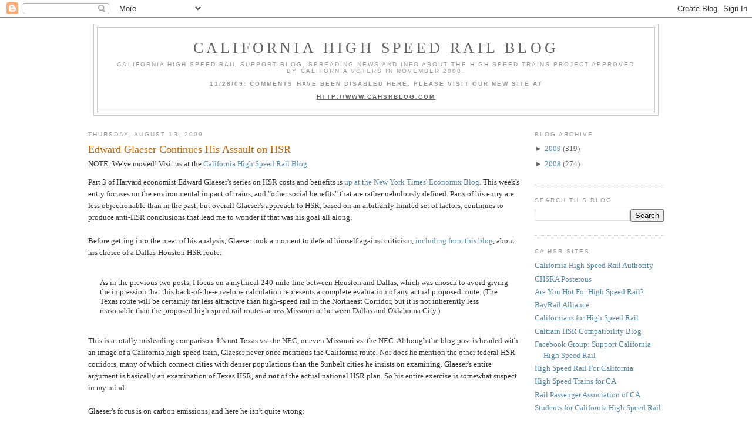

--- FILE ---
content_type: text/html; charset=UTF-8
request_url: https://cahsr.blogspot.com/2009/08/edward-glaeser-continues-his-assault-on.html?showComment=1250200209317
body_size: 35431
content:
<!DOCTYPE html>
<html dir='ltr' xmlns='http://www.w3.org/1999/xhtml' xmlns:b='http://www.google.com/2005/gml/b' xmlns:data='http://www.google.com/2005/gml/data' xmlns:expr='http://www.google.com/2005/gml/expr'>
<head>
<link href='https://www.blogger.com/static/v1/widgets/2944754296-widget_css_bundle.css' rel='stylesheet' type='text/css'/>
<meta content='text/html; charset=UTF-8' http-equiv='Content-Type'/>
<meta content='blogger' name='generator'/>
<link href='https://cahsr.blogspot.com/favicon.ico' rel='icon' type='image/x-icon'/>
<link href='http://cahsr.blogspot.com/2009/08/edward-glaeser-continues-his-assault-on.html' rel='canonical'/>
<link rel="alternate" type="application/atom+xml" title="California High Speed Rail Blog - Atom" href="https://cahsr.blogspot.com/feeds/posts/default" />
<link rel="alternate" type="application/rss+xml" title="California High Speed Rail Blog - RSS" href="https://cahsr.blogspot.com/feeds/posts/default?alt=rss" />
<link rel="service.post" type="application/atom+xml" title="California High Speed Rail Blog - Atom" href="https://www.blogger.com/feeds/4263762637946594105/posts/default" />

<link rel="alternate" type="application/atom+xml" title="California High Speed Rail Blog - Atom" href="https://cahsr.blogspot.com/feeds/1459777447410568897/comments/default" />
<!--Can't find substitution for tag [blog.ieCssRetrofitLinks]-->
<meta content='http://cahsr.blogspot.com/2009/08/edward-glaeser-continues-his-assault-on.html' property='og:url'/>
<meta content='Edward Glaeser Continues His Assault on HSR' property='og:title'/>
<meta content='Part 3 of Harvard economist Edward Glaeser&#39;s series on HSR costs and benefits is up at the New York Times&#39; Economix Blog . This week&#39;s entry...' property='og:description'/>
<title>California High Speed Rail Blog: Edward Glaeser Continues His Assault on HSR</title>
<style id='page-skin-1' type='text/css'><!--
/*
-----------------------------------------------
Blogger Template Style
Name:     Minima
Designer: Douglas Bowman
URL:      www.stopdesign.com
Date:     26 Feb 2004
Updated by: Blogger Team
----------------------------------------------- */
/* Variable definitions
====================
<Variable name="bgcolor" description="Page Background Color"
type="color" default="#fff">
<Variable name="textcolor" description="Text Color"
type="color" default="#333">
<Variable name="linkcolor" description="Link Color"
type="color" default="#58a">
<Variable name="pagetitlecolor" description="Blog Title Color"
type="color" default="#666">
<Variable name="descriptioncolor" description="Blog Description Color"
type="color" default="#999">
<Variable name="titlecolor" description="Post Title Color"
type="color" default="#c60">
<Variable name="bordercolor" description="Border Color"
type="color" default="#ccc">
<Variable name="sidebarcolor" description="Sidebar Title Color"
type="color" default="#999">
<Variable name="sidebartextcolor" description="Sidebar Text Color"
type="color" default="#666">
<Variable name="visitedlinkcolor" description="Visited Link Color"
type="color" default="#999">
<Variable name="bodyfont" description="Text Font"
type="font" default="normal normal 100% Georgia, Serif">
<Variable name="headerfont" description="Sidebar Title Font"
type="font"
default="normal normal 78% 'Trebuchet MS',Trebuchet,Arial,Verdana,Sans-serif">
<Variable name="pagetitlefont" description="Blog Title Font"
type="font"
default="normal normal 200% Georgia, Serif">
<Variable name="descriptionfont" description="Blog Description Font"
type="font"
default="normal normal 78% 'Trebuchet MS', Trebuchet, Arial, Verdana, Sans-serif">
<Variable name="postfooterfont" description="Post Footer Font"
type="font"
default="normal normal 78% 'Trebuchet MS', Trebuchet, Arial, Verdana, Sans-serif">
<Variable name="startSide" description="Side where text starts in blog language"
type="automatic" default="left">
<Variable name="endSide" description="Side where text ends in blog language"
type="automatic" default="right">
*/
/* Use this with templates/template-twocol.html */
body {
background:#ffffff;
margin:0;
color:#333333;
font:x-small Georgia Serif;
font-size/* */:/**/small;
font-size: /**/small;
text-align: center;
}
a:link {
color:#5588aa;
text-decoration:none;
}
a:visited {
color:#999999;
text-decoration:none;
}
a:hover {
color:#cc6600;
text-decoration:underline;
}
a img {
border-width:0;
}
/* Header
-----------------------------------------------
*/
#header-wrapper {
width:960px;
margin:0 auto 10px;
border:1px solid #cccccc;
}
#header-inner {
background-position: center;
margin-left: auto;
margin-right: auto;
}
#header {
margin: 5px;
border: 1px solid #cccccc;
text-align: center;
color:#666666;
}
#header h1 {
margin:5px 5px 0;
padding:15px 20px .25em;
line-height:1.2em;
text-transform:uppercase;
letter-spacing:.2em;
font: normal normal 200% Georgia, Serif;
}
#header a {
color:#666666;
text-decoration:none;
}
#header a:hover {
color:#666666;
}
#header .description {
margin:0 5px 5px;
padding:0 20px 15px;
max-width:920px;
text-transform:uppercase;
letter-spacing:.2em;
line-height: 1.4em;
font: normal normal 78% 'Trebuchet MS', Trebuchet, Arial, Verdana, Sans-serif;
color: #999999;
}
#header img {
margin-left: auto;
margin-right: auto;
}
/* Outer-Wrapper
----------------------------------------------- */
#outer-wrapper {
width: 980px;
margin:0 auto;
padding:10px;
text-align:left;
font: normal normal 100% Georgia, Serif;
}
#main-wrapper {
width: 740px;
float: left;
word-wrap: break-word; /* fix for long text breaking sidebar float in IE */
overflow: hidden;     /* fix for long non-text content breaking IE sidebar float */
}
#sidebar-wrapper {
width: 220px;
float: right;
word-wrap: break-word; /* fix for long text breaking sidebar float in IE */
overflow: hidden;      /* fix for long non-text content breaking IE sidebar float */
}
/* Headings
----------------------------------------------- */
h2 {
margin:1.5em 0 .75em;
font:normal normal 78% 'Trebuchet MS',Trebuchet,Arial,Verdana,Sans-serif;
line-height: 1.4em;
text-transform:uppercase;
letter-spacing:.2em;
color:#999999;
}
/* Posts
-----------------------------------------------
*/
h2.date-header {
margin:1.5em 0 .5em;
}
.post {
margin:.5em 0 1.5em;
border-bottom:1px dotted #cccccc;
padding-bottom:1.5em;
}
.post h3 {
margin:.25em 0 0;
padding:0 0 4px;
font-size:140%;
font-weight:normal;
line-height:1.4em;
color:#cc6600;
}
.post h3 a, .post h3 a:visited, .post h3 strong {
display:block;
text-decoration:none;
color:#cc6600;
font-weight:normal;
}
.post h3 strong, .post h3 a:hover {
color:#333333;
}
.post-body {
margin:0 0 .75em;
line-height:1.6em;
}
.post-body blockquote {
line-height:1.3em;
}
.post-footer {
margin: .75em 0;
color:#999999;
text-transform:uppercase;
letter-spacing:.1em;
font: normal normal 78% 'Trebuchet MS', Trebuchet, Arial, Verdana, Sans-serif;
line-height: 1.4em;
}
.comment-link {
margin-left:.6em;
}
.post img {
padding:4px;
border:1px solid #cccccc;
}
.post blockquote {
margin:1em 20px;
}
.post blockquote p {
margin:.75em 0;
}
/* Comments
----------------------------------------------- */
#comments h4 {
margin:1em 0;
font-weight: bold;
line-height: 1.4em;
text-transform:uppercase;
letter-spacing:.2em;
color: #999999;
}
#comments-block {
margin:1em 0 1.5em;
line-height:1.6em;
}
#comments-block .comment-author {
margin:.5em 0;
}
#comments-block .comment-body {
margin:.25em 0 0;
}
#comments-block .comment-footer {
margin:-.25em 0 2em;
line-height: 1.4em;
text-transform:uppercase;
letter-spacing:.1em;
}
#comments-block .comment-body p {
margin:0 0 .75em;
}
.deleted-comment {
font-style:italic;
color:gray;
}
#blog-pager-newer-link {
float: left;
}
#blog-pager-older-link {
float: right;
}
#blog-pager {
text-align: center;
}
.feed-links {
clear: both;
line-height: 2.5em;
}
/* Sidebar Content
----------------------------------------------- */
.sidebar {
color: #666666;
line-height: 1.5em;
}
.sidebar ul {
list-style:none;
margin:0 0 0;
padding:0 0 0;
}
.sidebar li {
margin:0;
padding-top:0;
padding-right:0;
padding-bottom:.25em;
padding-left:15px;
text-indent:-15px;
line-height:1.5em;
}
.sidebar .widget, .main .widget {
border-bottom:1px dotted #cccccc;
margin:0 0 1.5em;
padding:0 0 1.5em;
}
.main .Blog {
border-bottom-width: 0;
}
/* Profile
----------------------------------------------- */
.profile-img {
float: left;
margin-top: 0;
margin-right: 5px;
margin-bottom: 5px;
margin-left: 0;
padding: 4px;
border: 1px solid #cccccc;
}
.profile-data {
margin:0;
text-transform:uppercase;
letter-spacing:.1em;
font: normal normal 78% 'Trebuchet MS', Trebuchet, Arial, Verdana, Sans-serif;
color: #999999;
font-weight: bold;
line-height: 1.6em;
}
.profile-datablock {
margin:.5em 0 .5em;
}
.profile-textblock {
margin: 0.5em 0;
line-height: 1.6em;
}
.profile-link {
font: normal normal 78% 'Trebuchet MS', Trebuchet, Arial, Verdana, Sans-serif;
text-transform: uppercase;
letter-spacing: .1em;
}
/* Footer
----------------------------------------------- */
#footer {
width:960px;
clear:both;
margin:0 auto;
padding-top:15px;
line-height: 1.6em;
text-transform:uppercase;
letter-spacing:.1em;
text-align: center;
}

--></style>
<link href='https://www.blogger.com/dyn-css/authorization.css?targetBlogID=4263762637946594105&amp;zx=5711b158-c9ec-4b57-a84a-067014f7de94' media='none' onload='if(media!=&#39;all&#39;)media=&#39;all&#39;' rel='stylesheet'/><noscript><link href='https://www.blogger.com/dyn-css/authorization.css?targetBlogID=4263762637946594105&amp;zx=5711b158-c9ec-4b57-a84a-067014f7de94' rel='stylesheet'/></noscript>
<meta name='google-adsense-platform-account' content='ca-host-pub-1556223355139109'/>
<meta name='google-adsense-platform-domain' content='blogspot.com'/>

</head>
<body>
<div class='navbar section' id='navbar'><div class='widget Navbar' data-version='1' id='Navbar1'><script type="text/javascript">
    function setAttributeOnload(object, attribute, val) {
      if(window.addEventListener) {
        window.addEventListener('load',
          function(){ object[attribute] = val; }, false);
      } else {
        window.attachEvent('onload', function(){ object[attribute] = val; });
      }
    }
  </script>
<div id="navbar-iframe-container"></div>
<script type="text/javascript" src="https://apis.google.com/js/platform.js"></script>
<script type="text/javascript">
      gapi.load("gapi.iframes:gapi.iframes.style.bubble", function() {
        if (gapi.iframes && gapi.iframes.getContext) {
          gapi.iframes.getContext().openChild({
              url: 'https://www.blogger.com/navbar/4263762637946594105?po\x3d1459777447410568897\x26origin\x3dhttps://cahsr.blogspot.com',
              where: document.getElementById("navbar-iframe-container"),
              id: "navbar-iframe"
          });
        }
      });
    </script><script type="text/javascript">
(function() {
var script = document.createElement('script');
script.type = 'text/javascript';
script.src = '//pagead2.googlesyndication.com/pagead/js/google_top_exp.js';
var head = document.getElementsByTagName('head')[0];
if (head) {
head.appendChild(script);
}})();
</script>
</div></div>
<div id='outer-wrapper'><div id='wrap2'>
<!-- skip links for text browsers -->
<span id='skiplinks' style='display:none;'>
<a href='#main'>skip to main </a> |
      <a href='#sidebar'>skip to sidebar</a>
</span>
<div id='header-wrapper'>
<div class='header section' id='header'><div class='widget Header' data-version='1' id='Header1'>
<div id='header-inner'>
<div class='titlewrapper'>
<h1 class='title'>
<a href='https://cahsr.blogspot.com/'>California High Speed Rail Blog</a>
</h1>
</div>
<div class='descriptionwrapper'>
<p class='description'><span>California High Speed Rail support blog, spreading news and info about the high speed trains project approved by California voters in November 2008.
<b><br><br>11/28/09: COMMENTS HAVE BEEN DISABLED HERE. PLEASE VISIT OUR NEW SITE AT
<br><br><u><a href="http://www.cahsrblog.com">HTTP://WWW.CAHSRBLOG.COM</a></u></b></span></p>
</div>
</div>
</div></div>
</div>
<div id='content-wrapper'>
<div id='crosscol-wrapper' style='text-align:center'>
<div class='crosscol no-items section' id='crosscol'></div>
</div>
<div id='main-wrapper'>
<div class='main section' id='main'><div class='widget Blog' data-version='1' id='Blog1'>
<div class='blog-posts hfeed'>

          <div class="date-outer">
        
<h2 class='date-header'><span>Thursday, August 13, 2009</span></h2>

          <div class="date-posts">
        
<div class='post-outer'>
<div class='post hentry uncustomized-post-template'>
<a name='1459777447410568897'></a>
<h3 class='post-title entry-title'>
<a href='https://cahsr.blogspot.com/2009/08/edward-glaeser-continues-his-assault-on.html'>Edward Glaeser Continues His Assault on HSR</a>
</h3>
<div class='post-header-line-1'></div>
<div>NOTE: We've moved! Visit us at the <a href='http://www.cahsrblog.com'>California High Speed Rail Blog</a>.</div>
<div class='post-body entry-content'>
<p>Part 3 of Harvard economist Edward Glaeser's series on HSR costs and benefits is <a href="http://economix.blogs.nytimes.com/2009/08/12/how-big-are-the-environmental-benefits-of-high-speed-rail/">up at the New York Times' Economix Blog</a>. This week's entry focuses on the environmental impact of trains, and "other social benefits" that are rather nebulously defined. Parts of his entry are less objectionable than in the past, but overall Glaeser's approach to HSR, based on an arbitrarily limited set of factors, continues to produce anti-HSR conclusions that lead me to wonder if that was his goal all along.<br /><br />Before getting into the meat of his analysis, Glaeser took a moment to defend himself against criticism, <a href="http://cahsr.blogspot.com/2009/08/ryan-avent-demolishes-ed-glaesers.html">including from this blog</a>, about his choice of a Dallas-Houston HSR route:<br /><br /><blockquote>As in the previous two posts, I focus on a mythical 240-mile-line between Houston and Dallas, which was chosen to avoid giving the impression that this back-of-the-envelope calculation represents a complete evaluation of any actual proposed route. (The Texas route will be certainly far less attractive than high-speed rail in the Northeast Corridor, but it is not inherently less reasonable than the proposed high-speed rail routes across Missouri or between Dallas and Oklahoma City.)</blockquote><br />This is a totally misleading comparison. It's not Texas vs. the NEC, or even Missouri vs. the NEC. Although the blog post is headed with an image of a California high speed train, Glaeser never once mentions the California route. Nor does he mention the other federal HSR corridors, many of which connect cities with denser populations than the Sunbelt cities he insists on examining. Glaeser's entire argument is basically an examination of Texas HSR, and <b>not</b> of the actual national HSR plan. So his entire exercise is somewhat suspect in my mind.<br /><br />Glaeser's focus is on carbon emissions, and here he isn't quite wrong:<br /><br /><blockquote>If I assume, relatively arbitrarily, that one-half of the rail riders used to take cars and one-half used to take planes, and that there is no extra travel generated by the rail line, then each 240-mile train trip eliminates 113 pounds of carbon dioxide for each passenger in our atmosphere. These estimates suggest that trains are green, which differs from the studies, which include the emissions from building the rail system, cited by Eric Morris at Freakonomics.</blockquote><br />Which confirms some of what <a href="http://cahsr.blogspot.com/2008/06/carb-endorses-high-speed-rail-to-meet.html">we have been saying</a> on this blog for quite some time. The <a href="http://cahsr.blogspot.com/2008/04/carbon-neutral-rail.html">CHSRA's own studies</a> have predicted that 12 billion pounds of carbon emissions <b>per year</b> would be eliminated. Obviously one can and should debate those numbers, but that's pretty compelling stuff, and it's good that Gleaser understands the role HSR can play in reducing emissions.<br /><br />Glaeser doesn't stop here. I think it is a sound concept to try and place the reduced emissions in a broader context. But Glaeser hasn't really done this in an effective way:<br /><br /><blockquote>Combining reduced carbon emissions, reduced congestion and reduced traffic mortality provides an extra $21.63 million worth of benefits a year from the rail line, which increases the $102 million benefit minus operating costs figure from last week to $124 million, which is still far less than the $648 million estimated cost per year of building and maintaining the infrastructure.<br /><br />The environmental and mortality benefits of rail are real, but the magnitude of the social benefits from switching modes seems is quite small relative to the cost of the system.</blockquote><br /><br />I'll let someone else check the numbers here. What bugs me is that yet again Glaeser assesses this on its own. What of the cost of doing nothing? How much savings would the trains be over the costs of building new roads and airports to handle any increased demand? <br /><br />Also left unstated are the other economic benefits of rail. What of the jobs it creates? And the tax revenues those jobs create? What of the <a href="http://cahsr.blogspot.com/2008/09/green-dividend.html">green dividend</a> - the new economic activity created by freeing people from congestion and oil dependence?<br /><br />Once again Glaeser fails on this. He uses an unrepresentative HSR line and assesses it outside the full context, without discussing the true costs and the true benefits.<br /><br /><b>Note:</b> I am currently in Pittsburgh, PA for the <a href="http://www.netrootsnation.org/">Netroots Nation</a> meeting of progressive bloggers. My posting may be a bit sporadic, but I hope to keep up with the one-a-day ideal.<br /><br />Yesterday was a travel day for most attendees, as it was for me, and thunderstorms caused major delays at airports here in the northeastern US. Some were stuck on their landed planes, sitting at the gate, unable to deplane because of the possibility of lightning striking the metal jetway. Friends of mine who came to Pittsburgh from nearby eastern cities frequently remarked how much easier this would have been had there been a high speed train available - one that can operate in a thunderstorm.</p>
<div style='clear: both;'></div>
</div>
<div class='post-footer'>
<div><a addthis:title='Edward Glaeser Continues His Assault on HSR' addthis:url='https://cahsr.blogspot.com/2009/08/edward-glaeser-continues-his-assault-on.html' class='addthis_button'><img alt="Bookmark and Share" height="16" src="https://lh3.googleusercontent.com/blogger_img_proxy/AEn0k_tqKVAu3SieTWesPU7fJlyB9tOqimlanghdQNl2_I0E9NlKnzuPOxBbs1ZF1W9GxETCB6cVNhS0e6_8tER_8jDkJs349oeFdlz5fLMVSxuScdOEzPGw4zF6Ag=s0-d" style="border:0" width="125"></a>
<script src="//s7.addthis.com/js/250/addthis_widget.js?pub=montereyan" type="text/javascript"></script><script type='text/javascript'>
var addthis_config = {
          services_compact: 'email, facebook, twitter, pdfonline, print, more',
}
</script></div>
<div class='post-footer-line post-footer-line-1'>
<span class='post-author vcard'>
Posted by
<span class='fn'>Robert Cruickshank</span>
</span>
<span class='post-timestamp'>
at
<a class='timestamp-link' href='https://cahsr.blogspot.com/2009/08/edward-glaeser-continues-his-assault-on.html' rel='bookmark' title='permanent link'><abbr class='published' title='2009-08-13T09:38:00-07:00'>9:38&#8239;AM</abbr></a>
</span>
<span class='reaction-buttons'>
</span>
<span class='star-ratings'>
</span>
<span class='post-comment-link'>
</span>
<span class='post-backlinks post-comment-link'>
</span>
<span class='post-icons'>
<span class='item-control blog-admin pid-913952853'>
<a href='https://www.blogger.com/post-edit.g?blogID=4263762637946594105&postID=1459777447410568897&from=pencil' title='Edit Post'>
<img alt='' class='icon-action' height='18' src='https://resources.blogblog.com/img/icon18_edit_allbkg.gif' width='18'/>
</a>
</span>
</span>
</div>
<div class='post-footer-line post-footer-line-2'>
<span class='post-labels'>
Labels:
<a href='https://cahsr.blogspot.com/search/label/carbon%20emissions' rel='tag'>carbon emissions</a>,
<a href='https://cahsr.blogspot.com/search/label/cost' rel='tag'>cost</a>,
<a href='https://cahsr.blogspot.com/search/label/economy' rel='tag'>economy</a>,
<a href='https://cahsr.blogspot.com/search/label/funding' rel='tag'>funding</a>,
<a href='https://cahsr.blogspot.com/search/label/HSR' rel='tag'>HSR</a>,
<a href='https://cahsr.blogspot.com/search/label/jobs' rel='tag'>jobs</a>,
<a href='https://cahsr.blogspot.com/search/label/New%20York%20Times' rel='tag'>New York Times</a>
</span>
</div>
<div class='post-footer-line post-footer-line-3'></div>
</div>
</div>
<div class='comments' id='comments'>
<a name='comments'></a>
<h4>60 comments:</h4>
<div id='Blog1_comments-block-wrapper'>
<dl class='avatar-comment-indent' id='comments-block'>
<dt class='comment-author blog-author' id='c6927661100846695554'>
<a name='c6927661100846695554'></a>
<div class="avatar-image-container avatar-stock"><span dir="ltr"><a href="https://www.blogger.com/profile/05471957286484454765" target="" rel="nofollow" onclick="" class="avatar-hovercard" id="av-6927661100846695554-05471957286484454765"><img src="//www.blogger.com/img/blogger_logo_round_35.png" width="35" height="35" alt="" title="Rafael">

</a></span></div>
<a href='https://www.blogger.com/profile/05471957286484454765' rel='nofollow'>Rafael</a>
said...
</dt>
<dd class='comment-body' id='Blog1_cmt-6927661100846695554'>
<p>
For obvious reasons, any evaluation of indirect CO2 emissions related to riding in an electric vehicle must include how that electricity is produced.<br /><br />CHSRA has decided it will run its trains on 100% renewable electricity, i.e. for every MWh the HSR system consumes over e.g. a year, one MWh of wind/solar/geothermal/biomass electricity will be produced that otherwise would not have been. It&#39;s silly to insist on renewable production for every second of every day, because CO2 isn&#39;t a toxic substance - the issue is climate change, which happens on much longer time scales.<br /><br />HSR in China runs on electricity from coal-fired power plants, typically based on inefficient and dirty combustion technology. Ergo, CO2 emissions per train-mile are higher in China than they will be in California. Whether that is also true per passenger-mile depends on the seat capacity utilizations.<br /><br />Prior to the decision to switch to renewable electricity, CHSRA&#39;s numbers suggested that CO2 emissions related to the construction of the network would be on the order of 16 months of operations at full capacity. Considering that the new alignment will be in use for many decades, that is a secondary consideration.<br /><br />For reference, manufacturing a conventional car contributes 12-15% of its life cycle CO2 emissions. However, its life expectancy is just 10-15 years, depending on annual mileage. I haven&#39;t seen any corresponding numbers for hybrids, nor for plug-in hybrids or pure EVs.
</p>
</dd>
<dd class='comment-footer'>
<span class='comment-timestamp'>
<a href='https://cahsr.blogspot.com/2009/08/edward-glaeser-continues-his-assault-on.html?showComment=1250195161646#c6927661100846695554' title='comment permalink'>
August 13, 2009 at 1:26&#8239;PM
</a>
<span class='item-control blog-admin pid-1492338727'>
<a class='comment-delete' href='https://www.blogger.com/comment/delete/4263762637946594105/6927661100846695554' title='Delete Comment'>
<img src='https://resources.blogblog.com/img/icon_delete13.gif'/>
</a>
</span>
</span>
</dd>
<dt class='comment-author ' id='c3992446897840696743'>
<a name='c3992446897840696743'></a>
<div class="avatar-image-container avatar-stock"><span dir="ltr"><img src="//resources.blogblog.com/img/blank.gif" width="35" height="35" alt="" title="Anonymous">

</span></div>
Anonymous
said...
</dt>
<dd class='comment-body' id='Blog1_cmt-3992446897840696743'>
<p>
if we allow Diablo Canyon to add the additional reactors is was already designed for it would power the whole system with plenty left over.
</p>
</dd>
<dd class='comment-footer'>
<span class='comment-timestamp'>
<a href='https://cahsr.blogspot.com/2009/08/edward-glaeser-continues-his-assault-on.html?showComment=1250195729648#c3992446897840696743' title='comment permalink'>
August 13, 2009 at 1:35&#8239;PM
</a>
<span class='item-control blog-admin pid-2125786152'>
<a class='comment-delete' href='https://www.blogger.com/comment/delete/4263762637946594105/3992446897840696743' title='Delete Comment'>
<img src='https://resources.blogblog.com/img/icon_delete13.gif'/>
</a>
</span>
</span>
</dd>
<dt class='comment-author blog-author' id='c7036372594056102737'>
<a name='c7036372594056102737'></a>
<div class="avatar-image-container avatar-stock"><span dir="ltr"><a href="https://www.blogger.com/profile/05471957286484454765" target="" rel="nofollow" onclick="" class="avatar-hovercard" id="av-7036372594056102737-05471957286484454765"><img src="//www.blogger.com/img/blogger_logo_round_35.png" width="35" height="35" alt="" title="Rafael">

</a></span></div>
<a href='https://www.blogger.com/profile/05471957286484454765' rel='nofollow'>Rafael</a>
said...
</dt>
<dd class='comment-body' id='Blog1_cmt-7036372594056102737'>
<p>
Another thing: in France, HSR runs almost exclusively on nuclear power. Obviously, that doesn&#39;t involve any CO2 emissions.<br /><br />However, radioactive waste is a real headache - even in small quantities - because absolutely no-one is prepared to permit its storage in their back yard: the Obama administration recently canceled plans for a long-term repository at Yucca Mountain in Nevada. That means the civilian nuclear industry in the US is now officially back to square one.<br /><br />Decommissioning nuclear reactors that have reached the end of their safe lifespan is another huge unsolved problem, as is transporting radioactive material. The issues aren&#39;t so much technological as political, but that doesn&#39;t mean they can be brushed aside. Until and unless a bona fide long-term solution for <i>legacy</i> nuclear waste is actually in commercial operation, it is highly unlikely IMHO that any new civilian reactors at all will be commissioned in the US.<br /><br />On a related note: global reserves of primary uranium are quite limited but civilian reactors only use about 5% of the energy contained in their fuel rods. Reprocessing can stretch supplies for centuries, though it does create dangerous byproducts, e.g. plutonium. Ergo, reprocessing is not something you&#39;d want the North Koreas and Irans of the world to get into.<br /><br />Every method of electricity generation, including renewables, has environmental downsides. An assessment based on CO2 emissions alone would be severely biased.
</p>
</dd>
<dd class='comment-footer'>
<span class='comment-timestamp'>
<a href='https://cahsr.blogspot.com/2009/08/edward-glaeser-continues-his-assault-on.html?showComment=1250196635716#c7036372594056102737' title='comment permalink'>
August 13, 2009 at 1:50&#8239;PM
</a>
<span class='item-control blog-admin pid-1492338727'>
<a class='comment-delete' href='https://www.blogger.com/comment/delete/4263762637946594105/7036372594056102737' title='Delete Comment'>
<img src='https://resources.blogblog.com/img/icon_delete13.gif'/>
</a>
</span>
</span>
</dd>
<dt class='comment-author ' id='c1789807721383262165'>
<a name='c1789807721383262165'></a>
<div class="avatar-image-container avatar-stock"><span dir="ltr"><img src="//resources.blogblog.com/img/blank.gif" width="35" height="35" alt="" title="Anonymous">

</span></div>
Anonymous
said...
</dt>
<dd class='comment-body' id='Blog1_cmt-1789807721383262165'>
<p>
Nutroots Nation?
</p>
</dd>
<dd class='comment-footer'>
<span class='comment-timestamp'>
<a href='https://cahsr.blogspot.com/2009/08/edward-glaeser-continues-his-assault-on.html?showComment=1250196803705#c1789807721383262165' title='comment permalink'>
August 13, 2009 at 1:53&#8239;PM
</a>
<span class='item-control blog-admin pid-2125786152'>
<a class='comment-delete' href='https://www.blogger.com/comment/delete/4263762637946594105/1789807721383262165' title='Delete Comment'>
<img src='https://resources.blogblog.com/img/icon_delete13.gif'/>
</a>
</span>
</span>
</dd>
<dt class='comment-author ' id='c7853477514302358215'>
<a name='c7853477514302358215'></a>
<div class="avatar-image-container avatar-stock"><span dir="ltr"><img src="//resources.blogblog.com/img/blank.gif" width="35" height="35" alt="" title="mike">

</span></div>
mike
said...
</dt>
<dd class='comment-body' id='Blog1_cmt-7853477514302358215'>
<p>
FWIW, Glaeser&#39;s ridership numbers are way too low.  There are currently ~4.4 million seats flown between Houston and Dallas every year, which should mean at least 3.7 million passengers at current load factors.  (Incidentally this is around 1/4th the SF-LA air corridor traffic.)<br /><br />Since Houston-Dallas is a straight shot of less than 240 miles on flat land, I&#39;d expect HSR to complete the run in 1 hr 40 mins or less.  With those timings, it will very easily take 80-90% of the entire air corridor traffic (cf. Paris-Lyon), so expect over 3 million passengers diverted from air alone.  Add in some diverted car trips and induced demand, and you should get at least 6 million trips, probably more.<br /><br />Interestingly, at those numbers, the cost-benefit calculation that Glaeser is applying starts to turn in HSR&#39;s favor, despite the fact that Dallas-Houston is probably not the most attractive route for HSR in the US.
</p>
</dd>
<dd class='comment-footer'>
<span class='comment-timestamp'>
<a href='https://cahsr.blogspot.com/2009/08/edward-glaeser-continues-his-assault-on.html?showComment=1250198042133#c7853477514302358215' title='comment permalink'>
August 13, 2009 at 2:14&#8239;PM
</a>
<span class='item-control blog-admin pid-2125786152'>
<a class='comment-delete' href='https://www.blogger.com/comment/delete/4263762637946594105/7853477514302358215' title='Delete Comment'>
<img src='https://resources.blogblog.com/img/icon_delete13.gif'/>
</a>
</span>
</span>
</dd>
<dt class='comment-author ' id='c6950167022097735602'>
<a name='c6950167022097735602'></a>
<div class="avatar-image-container vcard"><span dir="ltr"><a href="https://www.blogger.com/profile/08502035881761277885" target="" rel="nofollow" onclick="" class="avatar-hovercard" id="av-6950167022097735602-08502035881761277885"><img src="https://resources.blogblog.com/img/blank.gif" width="35" height="35" class="delayLoad" style="display: none;" longdesc="//blogger.googleusercontent.com/img/b/R29vZ2xl/AVvXsEhi3gvQXzkfi_noDZWqtEYoxTMW0AQMRkNPu_cPWP-lQu4rIX2rgMGRqThi81HVAtcN_jhn6TbOYPlUk2pQUbORtgMc-epETyymusqHPJgdwew-9TeEPSBOzTZUD-2G/s45-c/yuki2-100.jpg" alt="" title="BruceMcF">

<noscript><img src="//blogger.googleusercontent.com/img/b/R29vZ2xl/AVvXsEhi3gvQXzkfi_noDZWqtEYoxTMW0AQMRkNPu_cPWP-lQu4rIX2rgMGRqThi81HVAtcN_jhn6TbOYPlUk2pQUbORtgMc-epETyymusqHPJgdwew-9TeEPSBOzTZUD-2G/s45-c/yuki2-100.jpg" width="35" height="35" class="photo" alt=""></noscript></a></span></div>
<a href='https://www.blogger.com/profile/08502035881761277885' rel='nofollow'>BruceMcF</a>
said...
</dt>
<dd class='comment-body' id='Blog1_cmt-6950167022097735602'>
<p>
Note further that if ridership <i>was</i> 1.5m, at 240miles, the route is well within reach of a Regional HSR system. And, indeed, Glaeser lies om comparing his hypothetical HSR corridor to real world Emerging HSR corridors, since he bases his capital cost per mile on the GAO report figures for Express HSR project proposals.<br /><br />Based on the Emerging HSR project proposals from the same report, he is inflating the capital cost by anywhere from three time to <b><i>TEN TIMES</i></b>.<br /><br />He is either deflating ridership or inflating capital cost.
</p>
</dd>
<dd class='comment-footer'>
<span class='comment-timestamp'>
<a href='https://cahsr.blogspot.com/2009/08/edward-glaeser-continues-his-assault-on.html?showComment=1250198393468#c6950167022097735602' title='comment permalink'>
August 13, 2009 at 2:19&#8239;PM
</a>
<span class='item-control blog-admin pid-190513306'>
<a class='comment-delete' href='https://www.blogger.com/comment/delete/4263762637946594105/6950167022097735602' title='Delete Comment'>
<img src='https://resources.blogblog.com/img/icon_delete13.gif'/>
</a>
</span>
</span>
</dd>
<dt class='comment-author ' id='c3052979214199135808'>
<a name='c3052979214199135808'></a>
<div class="avatar-image-container avatar-stock"><span dir="ltr"><img src="//resources.blogblog.com/img/blank.gif" width="35" height="35" alt="" title="mike">

</span></div>
mike
said...
</dt>
<dd class='comment-body' id='Blog1_cmt-3052979214199135808'>
<p>
Incidentally, I don&#39;t know if I&#39;d characterize Glaeser (or at least his exercise) as being anti-HSR in a global sense.<br /><br />Applying his net-benefit-per-rider numbers to California implies that if the system costs $40 billion to build, then the break-even point from a cost-benefit analysis is attracting 20 million riders or more (which should be easy).    If the system costs $80 billion (as the anti-HSR folks are predicting), then the break-even point from a cost-benefit analysis is 40 million riders or more (also quite attainable for the full system).<br /><br />Of course, that&#39;s only if you don&#39;t take into account the fact that the Feds are contributing.  Once you factor that in, the break-even point from the perspective of California voters is less than 10 million riders at $40 billion and less than 20 million riders at $80 billion.
</p>
</dd>
<dd class='comment-footer'>
<span class='comment-timestamp'>
<a href='https://cahsr.blogspot.com/2009/08/edward-glaeser-continues-his-assault-on.html?showComment=1250198917057#c3052979214199135808' title='comment permalink'>
August 13, 2009 at 2:28&#8239;PM
</a>
<span class='item-control blog-admin pid-2125786152'>
<a class='comment-delete' href='https://www.blogger.com/comment/delete/4263762637946594105/3052979214199135808' title='Delete Comment'>
<img src='https://resources.blogblog.com/img/icon_delete13.gif'/>
</a>
</span>
</span>
</dd>
<dt class='comment-author blog-author' id='c8831891253221490409'>
<a name='c8831891253221490409'></a>
<div class="avatar-image-container avatar-stock"><span dir="ltr"><a href="https://www.blogger.com/profile/05471957286484454765" target="" rel="nofollow" onclick="" class="avatar-hovercard" id="av-8831891253221490409-05471957286484454765"><img src="//www.blogger.com/img/blogger_logo_round_35.png" width="35" height="35" alt="" title="Rafael">

</a></span></div>
<a href='https://www.blogger.com/profile/05471957286484454765' rel='nofollow'>Rafael</a>
said...
</dt>
<dd class='comment-body' id='Blog1_cmt-8831891253221490409'>
<p>
@ jim -<br /><br />ah yes, Diablo Canyon / <a href="http://en.wikipedia.org/wiki/Abalone_Alliance" rel="nofollow">Abalone Alliance</a> saga: the reactor built just 2 miles from the offshore Hosgri fault with seismic supports in the wrong place, oodles of lost documentation, the co-opted NRC and Sierra Club organizations looking the other way and a lawyer ending up dead in his car after filing a complaint related to seismic risk.<br /><br />Given the nuclear industry&#39;s track record, I&#39;d rather utilities build some large diameter wind turbines in the Tehachapis, thermal solar plants in the desert and/or biomass plants in the Central Valley to provide the additional ~480MW generating capacity required to support the completed HSR network at full capacity.<br /><br />Geothermal output is harder to increase because only the Geysers field in Mendocino county produces dry steam. It is constrained by the amount of available water. Other locations include Inyo and Imperial county, but those fields produce wet steam with large amounts of dissolved minerals. The field south of the Salton Sea could be supplied with additional water from the Colorado river, but they are smack on the San Andreas fault. There&#39;s also the issue of how to deliver the electricity to consumers in e.g. San Diego.<br /><br />For reference: California already has ~50GW total generating capacity. I reckon no new generating capacity at all would be needed for HSR if California simply banned sales of incandescent light bulbs and cheap, inefficient models of home A/C units.
</p>
</dd>
<dd class='comment-footer'>
<span class='comment-timestamp'>
<a href='https://cahsr.blogspot.com/2009/08/edward-glaeser-continues-his-assault-on.html?showComment=1250198985706#c8831891253221490409' title='comment permalink'>
August 13, 2009 at 2:29&#8239;PM
</a>
<span class='item-control blog-admin pid-1492338727'>
<a class='comment-delete' href='https://www.blogger.com/comment/delete/4263762637946594105/8831891253221490409' title='Delete Comment'>
<img src='https://resources.blogblog.com/img/icon_delete13.gif'/>
</a>
</span>
</span>
</dd>
<dt class='comment-author ' id='c8327513340663495089'>
<a name='c8327513340663495089'></a>
<div class="avatar-image-container avatar-stock"><span dir="ltr"><img src="//resources.blogblog.com/img/blank.gif" width="35" height="35" alt="" title="AndyDuncan">

</span></div>
AndyDuncan
said...
</dt>
<dd class='comment-body' id='Blog1_cmt-8327513340663495089'>
<p>
California&#39;s current &quot;renewable&quot; power portfolio was <a href="http://energyalmanac.ca.gov/electricity/total_system_power.html" rel="nofollow">10.6%</a> in 2008.<br /><br />If you add in large hydro and nuclear to that it was more like 36.5%. CA passed a law requiring a minimum 20% renewable by 2020, which (assuming they get that 10% from coal and natural gas rather than closing nuclear plants), would put CA at around 47% non-carbon generating power.<br /><br />Calculations regarding the CO2 output of HSR need to take into account the expected mix of renewable power not just now, but what that mix will be when service starts, as well as what that mix is expected to be over the lifetime of the project.<br /><br />Quite frankly I think the CO2 emissions reductions are secondary, but they will certainly swing the calculations in favor of HSR if/when we get a carbon tax or a cap/trade system.
</p>
</dd>
<dd class='comment-footer'>
<span class='comment-timestamp'>
<a href='https://cahsr.blogspot.com/2009/08/edward-glaeser-continues-his-assault-on.html?showComment=1250199783893#c8327513340663495089' title='comment permalink'>
August 13, 2009 at 2:43&#8239;PM
</a>
<span class='item-control blog-admin pid-2125786152'>
<a class='comment-delete' href='https://www.blogger.com/comment/delete/4263762637946594105/8327513340663495089' title='Delete Comment'>
<img src='https://resources.blogblog.com/img/icon_delete13.gif'/>
</a>
</span>
</span>
</dd>
<dt class='comment-author ' id='c6556905694716430418'>
<a name='c6556905694716430418'></a>
<div class="avatar-image-container avatar-stock"><span dir="ltr"><img src="//resources.blogblog.com/img/blank.gif" width="35" height="35" alt="" title="mike">

</span></div>
mike
said...
</dt>
<dd class='comment-body' id='Blog1_cmt-6556905694716430418'>
<p>
To followup on Bruce&#39;s point, even with &quot;Emerging HSR&quot; you could get timings under 3 hrs from Dallas to Houston.  At which point the timings would be close to an Acela Express run from WAS to NYP and faster than a NE Regional run from WAS to NYP.  Amtrak has over 50% market share on that run, so there is no reason to think that Emerging HSR wouldn&#39;t capture ~2 million of the 3.7 million air passengers.  I wouldn&#39;t be at all surprised if Emerging HSR could hit 3 million+ passengers at a capital cost of $2-3 billion.<br /><br />In other words, double Glaeser&#39;s ridership at one-fifth Glaeser&#39;s costs.  Looks like things are one order of magnitude better than he predicted!<br /><br />Amusingly, he also got his air corridor passenger numbers wrong.  He claims that his 1.5 million riders number is &quot;about as popular as all airplane flights between the two cities are today.&quot; But the link he provides reports total Dallas-Houston air corridor passengers to be 4.3 million per year!  It looks like he neglected to read that the 2.15 million number in the table was for <b>each direction</b> - he forgot to multiply by two!  Well, he was famous for desk rejecting papers from the Quarterly Journal of Economics in less than 15 minutes...
</p>
</dd>
<dd class='comment-footer'>
<span class='comment-timestamp'>
<a href='https://cahsr.blogspot.com/2009/08/edward-glaeser-continues-his-assault-on.html?showComment=1250200113344#c6556905694716430418' title='comment permalink'>
August 13, 2009 at 2:48&#8239;PM
</a>
<span class='item-control blog-admin pid-2125786152'>
<a class='comment-delete' href='https://www.blogger.com/comment/delete/4263762637946594105/6556905694716430418' title='Delete Comment'>
<img src='https://resources.blogblog.com/img/icon_delete13.gif'/>
</a>
</span>
</span>
</dd>
<dt class='comment-author ' id='c5581776367711954452'>
<a name='c5581776367711954452'></a>
<div class="avatar-image-container avatar-stock"><span dir="ltr"><img src="//resources.blogblog.com/img/blank.gif" width="35" height="35" alt="" title="AndyDuncan">

</span></div>
AndyDuncan
said...
</dt>
<dd class='comment-body' id='Blog1_cmt-5581776367711954452'>
<p>
@Rafael <i>Given the nuclear industry&#39;s track record, I&#39;d rather utilities build some large diameter wind turbines in the Tehachapis, thermal solar plants in the desert and/or biomass plants in the Central Valley to provide the additional ~480MW generating capacity required to support the completed HSR network at full capacity.</i><br /><br />We still need some sort of base-load power generation though. Nuclear is an imperfect, but pretty good option for that.
</p>
</dd>
<dd class='comment-footer'>
<span class='comment-timestamp'>
<a href='https://cahsr.blogspot.com/2009/08/edward-glaeser-continues-his-assault-on.html?showComment=1250200209317#c5581776367711954452' title='comment permalink'>
August 13, 2009 at 2:50&#8239;PM
</a>
<span class='item-control blog-admin pid-2125786152'>
<a class='comment-delete' href='https://www.blogger.com/comment/delete/4263762637946594105/5581776367711954452' title='Delete Comment'>
<img src='https://resources.blogblog.com/img/icon_delete13.gif'/>
</a>
</span>
</span>
</dd>
<dt class='comment-author ' id='c3419385796361173905'>
<a name='c3419385796361173905'></a>
<div class="avatar-image-container avatar-stock"><span dir="ltr"><a href="https://www.blogger.com/profile/11657074080579514773" target="" rel="nofollow" onclick="" class="avatar-hovercard" id="av-3419385796361173905-11657074080579514773"><img src="//www.blogger.com/img/blogger_logo_round_35.png" width="35" height="35" alt="" title="Unknown">

</a></span></div>
<a href='https://www.blogger.com/profile/11657074080579514773' rel='nofollow'>Unknown</a>
said...
</dt>
<dd class='comment-body' id='Blog1_cmt-3419385796361173905'>
<p>
Isn&#39;t it great! Glaeser&#39;s numbers end up telling us what we already know: you need high ridership (up around 6-8 million a year) to justify building an Express HSR line.  It&#39;s just that he doesn&#39;t believe that Express HSR will generate such ridership between Dallas and Houston - he estimates 1.5 million riders a year, where most HSR advocates (see above) would say 6 million.  This is a reasonable disagreement - its just that the professionals who do this kind of thing for a living (and every bit of experience with revenue-service new high speed rail) is on the advocates side, and not Glaeser&#39;s.   Wouldn&#39;t it be great if he concluded his series by acknowledging this (along BruceMcF&#39;s point about cheaper alternatives).
</p>
</dd>
<dd class='comment-footer'>
<span class='comment-timestamp'>
<a href='https://cahsr.blogspot.com/2009/08/edward-glaeser-continues-his-assault-on.html?showComment=1250200881635#c3419385796361173905' title='comment permalink'>
August 13, 2009 at 3:01&#8239;PM
</a>
<span class='item-control blog-admin pid-267888690'>
<a class='comment-delete' href='https://www.blogger.com/comment/delete/4263762637946594105/3419385796361173905' title='Delete Comment'>
<img src='https://resources.blogblog.com/img/icon_delete13.gif'/>
</a>
</span>
</span>
</dd>
<dt class='comment-author blog-author' id='c9139019955725426686'>
<a name='c9139019955725426686'></a>
<div class="avatar-image-container avatar-stock"><span dir="ltr"><a href="https://www.blogger.com/profile/05471957286484454765" target="" rel="nofollow" onclick="" class="avatar-hovercard" id="av-9139019955725426686-05471957286484454765"><img src="//www.blogger.com/img/blogger_logo_round_35.png" width="35" height="35" alt="" title="Rafael">

</a></span></div>
<a href='https://www.blogger.com/profile/05471957286484454765' rel='nofollow'>Rafael</a>
said...
</dt>
<dd class='comment-body' id='Blog1_cmt-9139019955725426686'>
<p>
@ AndyDuncan -<br /><br />first off, nuclear is by definition not renewable over the lifetime of the planet. Uranium atoms don&#39;t re-assemble after they are split in a reactor. They just don&#39;t.<br /><br />Hydro power is renewable, though it also has major downsides and there are essentially no rivers left to dam in Califoria. However, casually lumping nuclear together with hydro really is greenwashing of the very worst kind. The nuclear industry would surely applaud your efforts at totally misleading the general public.<br /><br />As for the tired old saw that &quot;we must have nuclear for base load&quot;: the <a href="//www.youtube.com/watch?v=tR8gEMpzos4" rel="nofollow">Germans</a> are figuring out how to phase out both coal and nuclear at the same time. Expensive? Yes. But also doable, especially if consumers have an incentive to conserve electricity.<br /><br />And please don&#39;t tell me nuclear power is cheap, that&#39;s a canard. For example, the aforementioned Diablo Canyon plant was supposed to cost $300 million, the final tab was $5.8 billion plus $7.5 billion in financing charges. Construction wouldn&#39;t have been completed at all if Pres. Reagan hadn&#39;t forced EPA - freakin&#39; EPA - to extend a soft $2.5 billion loan to PG&amp;E.<br /><br />Add to that the fact that we&#39;re simply foistering the undefined but sure to be massive bills for long-term waste storage and the decommissioning of hundreds of civilian reactors at the end of their useful life onto future generations. You can&#39;t kick that can down the road forever.
</p>
</dd>
<dd class='comment-footer'>
<span class='comment-timestamp'>
<a href='https://cahsr.blogspot.com/2009/08/edward-glaeser-continues-his-assault-on.html?showComment=1250201691873#c9139019955725426686' title='comment permalink'>
August 13, 2009 at 3:14&#8239;PM
</a>
<span class='item-control blog-admin pid-1492338727'>
<a class='comment-delete' href='https://www.blogger.com/comment/delete/4263762637946594105/9139019955725426686' title='Delete Comment'>
<img src='https://resources.blogblog.com/img/icon_delete13.gif'/>
</a>
</span>
</span>
</dd>
<dt class='comment-author blog-author' id='c4482422890738632616'>
<a name='c4482422890738632616'></a>
<div class="avatar-image-container avatar-stock"><span dir="ltr"><a href="https://www.blogger.com/profile/05471957286484454765" target="" rel="nofollow" onclick="" class="avatar-hovercard" id="av-4482422890738632616-05471957286484454765"><img src="//www.blogger.com/img/blogger_logo_round_35.png" width="35" height="35" alt="" title="Rafael">

</a></span></div>
<a href='https://www.blogger.com/profile/05471957286484454765' rel='nofollow'>Rafael</a>
said...
</dt>
<dd class='comment-body' id='Blog1_cmt-4482422890738632616'>
<p>
Quick shout out to some other bloggers out there debunking Ed Glaeser&#39;s latest installment on HSR:<br /><br />- <a href="http://dc.streetsblog.org/2009/08/12/ed-glaesers-rail-fail/" rel="nofollow">Ed Glaeser&#39;s Rail Fail</a> by Ryan Avent<br /><br />- <a href="http://www.docudharma.com/diary/15417/ed-glaeser-flat-out-lies-about-high-speed-rail" rel="nofollow">Ed Glaeser just plain lies about High Speed Rail</a> by BruceMcF
</p>
</dd>
<dd class='comment-footer'>
<span class='comment-timestamp'>
<a href='https://cahsr.blogspot.com/2009/08/edward-glaeser-continues-his-assault-on.html?showComment=1250202371661#c4482422890738632616' title='comment permalink'>
August 13, 2009 at 3:26&#8239;PM
</a>
<span class='item-control blog-admin pid-1492338727'>
<a class='comment-delete' href='https://www.blogger.com/comment/delete/4263762637946594105/4482422890738632616' title='Delete Comment'>
<img src='https://resources.blogblog.com/img/icon_delete13.gif'/>
</a>
</span>
</span>
</dd>
<dt class='comment-author ' id='c7648454865420100160'>
<a name='c7648454865420100160'></a>
<div class="avatar-image-container vcard"><span dir="ltr"><a href="https://www.blogger.com/profile/08502035881761277885" target="" rel="nofollow" onclick="" class="avatar-hovercard" id="av-7648454865420100160-08502035881761277885"><img src="https://resources.blogblog.com/img/blank.gif" width="35" height="35" class="delayLoad" style="display: none;" longdesc="//blogger.googleusercontent.com/img/b/R29vZ2xl/AVvXsEhi3gvQXzkfi_noDZWqtEYoxTMW0AQMRkNPu_cPWP-lQu4rIX2rgMGRqThi81HVAtcN_jhn6TbOYPlUk2pQUbORtgMc-epETyymusqHPJgdwew-9TeEPSBOzTZUD-2G/s45-c/yuki2-100.jpg" alt="" title="BruceMcF">

<noscript><img src="//blogger.googleusercontent.com/img/b/R29vZ2xl/AVvXsEhi3gvQXzkfi_noDZWqtEYoxTMW0AQMRkNPu_cPWP-lQu4rIX2rgMGRqThi81HVAtcN_jhn6TbOYPlUk2pQUbORtgMc-epETyymusqHPJgdwew-9TeEPSBOzTZUD-2G/s45-c/yuki2-100.jpg" width="35" height="35" class="photo" alt=""></noscript></a></span></div>
<a href='https://www.blogger.com/profile/08502035881761277885' rel='nofollow'>BruceMcF</a>
said...
</dt>
<dd class='comment-body' id='Blog1_cmt-7648454865420100160'>
<p>
mike said...<br />&quot;<i>Amtrak has over 50% market share on that run, so there is no reason to think that Emerging HSR wouldn&#39;t capture ~2 million of the 3.7 million air passengers. I wouldn&#39;t be at all surprised if Emerging HSR could hit 3 million+ passengers at a capital cost of $2-3 billion.</i>&quot;<br /><br />And note the point that Ryan Avent makes (<a href="http://bit.ly/PG9tP" rel="nofollow">Ed Glaeser&#39;s rail fail</a>), that Ed Glaeser&#39;s analysis does not include congestion effects, even though existing intercity transport infrastructure is heavily congested.<br /><br />At an annualized capital cost of around $80m-$90m, 1m passengers would need a net transport benefit per passenger of $80-$90 to hit a B/C ratio of 1.0 ... at 3m passengers, only $30 or less.<br /><br />That&#39;s likely from direct transport benefit alone and a dead lock in a heavily congested intercity corridor ... at which point the environmental benefits are all gravy.
</p>
</dd>
<dd class='comment-footer'>
<span class='comment-timestamp'>
<a href='https://cahsr.blogspot.com/2009/08/edward-glaeser-continues-his-assault-on.html?showComment=1250202481632#c7648454865420100160' title='comment permalink'>
August 13, 2009 at 3:28&#8239;PM
</a>
<span class='item-control blog-admin pid-190513306'>
<a class='comment-delete' href='https://www.blogger.com/comment/delete/4263762637946594105/7648454865420100160' title='Delete Comment'>
<img src='https://resources.blogblog.com/img/icon_delete13.gif'/>
</a>
</span>
</span>
</dd>
<dt class='comment-author ' id='c8741976258857379192'>
<a name='c8741976258857379192'></a>
<div class="avatar-image-container avatar-stock"><span dir="ltr"><img src="//resources.blogblog.com/img/blank.gif" width="35" height="35" alt="" title="Anonymous">

</span></div>
Anonymous
said...
</dt>
<dd class='comment-body' id='Blog1_cmt-8741976258857379192'>
<p>
As predicted in the previous thread, the rail experts, have now become economic experts. <br /><br />I wonder what the ratio of readers of this blog, or all the blogs that pick this up, is to the NY Times.  <br /><br />Might I suggest 1:10000 for a start.
</p>
</dd>
<dd class='comment-footer'>
<span class='comment-timestamp'>
<a href='https://cahsr.blogspot.com/2009/08/edward-glaeser-continues-his-assault-on.html?showComment=1250203901472#c8741976258857379192' title='comment permalink'>
August 13, 2009 at 3:51&#8239;PM
</a>
<span class='item-control blog-admin pid-2125786152'>
<a class='comment-delete' href='https://www.blogger.com/comment/delete/4263762637946594105/8741976258857379192' title='Delete Comment'>
<img src='https://resources.blogblog.com/img/icon_delete13.gif'/>
</a>
</span>
</span>
</dd>
<dt class='comment-author ' id='c935413554324435010'>
<a name='c935413554324435010'></a>
<div class="avatar-image-container avatar-stock"><span dir="ltr"><img src="//resources.blogblog.com/img/blank.gif" width="35" height="35" alt="" title="AndyDuncan">

</span></div>
AndyDuncan
said...
</dt>
<dd class='comment-body' id='Blog1_cmt-935413554324435010'>
<p>
@Rafael: well I said &quot;non carbon generating&quot; didn&#39;t I? And claiming that nuclear power isn&#39;t renewable because we&#39;ll run out of fissionable stuff in a couple million years sort of misses the point. We have hundreds of years worth of Uranium and Thorium, and likely much more.<br /><br />I also never said that nuclear was cheap, so you can stop complaining I did. It&#39;s really expensive, I agree with that, but so is trying to provide base-load with renewables.<br /><br />As for decommissioning and waste handling, the french (while we&#39;re pointing fingers at europe) do a pretty good job reprocessing their fuel and minimizing that problem. Also the aforementioned thorium cycle is both a good way to break down existing waste stockpiles and a much better long term generation prospect.<br /><br />Anywhoo. Nuclear&#39;s not great, but it&#39;s not the boogeyman either.
</p>
</dd>
<dd class='comment-footer'>
<span class='comment-timestamp'>
<a href='https://cahsr.blogspot.com/2009/08/edward-glaeser-continues-his-assault-on.html?showComment=1250204135632#c935413554324435010' title='comment permalink'>
August 13, 2009 at 3:55&#8239;PM
</a>
<span class='item-control blog-admin pid-2125786152'>
<a class='comment-delete' href='https://www.blogger.com/comment/delete/4263762637946594105/935413554324435010' title='Delete Comment'>
<img src='https://resources.blogblog.com/img/icon_delete13.gif'/>
</a>
</span>
</span>
</dd>
<dt class='comment-author blog-author' id='c5075659813068585637'>
<a name='c5075659813068585637'></a>
<div class="avatar-image-container avatar-stock"><span dir="ltr"><a href="https://www.blogger.com/profile/05471957286484454765" target="" rel="nofollow" onclick="" class="avatar-hovercard" id="av-5075659813068585637-05471957286484454765"><img src="//www.blogger.com/img/blogger_logo_round_35.png" width="35" height="35" alt="" title="Rafael">

</a></span></div>
<a href='https://www.blogger.com/profile/05471957286484454765' rel='nofollow'>Rafael</a>
said...
</dt>
<dd class='comment-body' id='Blog1_cmt-5075659813068585637'>
<p>
@ AndyDuncan -<br /><br />putting quotes around the word renewable doesn&#39;t make nuclear any greener. Whatever co-opted politicians may think, carbon emissions aren&#39;t the only metric worth looking at.
</p>
</dd>
<dd class='comment-footer'>
<span class='comment-timestamp'>
<a href='https://cahsr.blogspot.com/2009/08/edward-glaeser-continues-his-assault-on.html?showComment=1250205219426#c5075659813068585637' title='comment permalink'>
August 13, 2009 at 4:13&#8239;PM
</a>
<span class='item-control blog-admin pid-1492338727'>
<a class='comment-delete' href='https://www.blogger.com/comment/delete/4263762637946594105/5075659813068585637' title='Delete Comment'>
<img src='https://resources.blogblog.com/img/icon_delete13.gif'/>
</a>
</span>
</span>
</dd>
<dt class='comment-author ' id='c7986366018907326074'>
<a name='c7986366018907326074'></a>
<div class="avatar-image-container avatar-stock"><span dir="ltr"><img src="//resources.blogblog.com/img/blank.gif" width="35" height="35" alt="" title="AndyDuncan">

</span></div>
AndyDuncan
said...
</dt>
<dd class='comment-body' id='Blog1_cmt-7986366018907326074'>
<p>
@Rafael, the quotes around renewable in my comment were referring the the 10.6% that california calls renewable, and it doesn&#39;t include nuclear or large hydro (which you seem to think should be included, even if it can&#39;t be expanded).<br /><br />And the reason I was only looking at carbon output, rather than going into a cost-benefit and environmental analysis of nuclear power (or coal, or oil, or gas, or solar, or wind, or tidal) is because carbon output per mile was what the original article was talking about.
</p>
</dd>
<dd class='comment-footer'>
<span class='comment-timestamp'>
<a href='https://cahsr.blogspot.com/2009/08/edward-glaeser-continues-his-assault-on.html?showComment=1250205781844#c7986366018907326074' title='comment permalink'>
August 13, 2009 at 4:23&#8239;PM
</a>
<span class='item-control blog-admin pid-2125786152'>
<a class='comment-delete' href='https://www.blogger.com/comment/delete/4263762637946594105/7986366018907326074' title='Delete Comment'>
<img src='https://resources.blogblog.com/img/icon_delete13.gif'/>
</a>
</span>
</span>
</dd>
<dt class='comment-author blog-author' id='c4821811169446338290'>
<a name='c4821811169446338290'></a>
<div class="avatar-image-container avatar-stock"><span dir="ltr"><a href="https://www.blogger.com/profile/05471957286484454765" target="" rel="nofollow" onclick="" class="avatar-hovercard" id="av-4821811169446338290-05471957286484454765"><img src="//www.blogger.com/img/blogger_logo_round_35.png" width="35" height="35" alt="" title="Rafael">

</a></span></div>
<a href='https://www.blogger.com/profile/05471957286484454765' rel='nofollow'>Rafael</a>
said...
</dt>
<dd class='comment-body' id='Blog1_cmt-4821811169446338290'>
<p>
@ anon @ 3:51pm -<br /><br />not everyone who reads the NYT reads the Economix blog or Ed Glaeser&#39;s posts on it. Even so, the number of people who read a blog post is unrelated to whether or not the argument it advances holds water.<br /><br />Besides, if you don&#39;t think anyone you care about reads our little blog here, why are you bothering to comment?
</p>
</dd>
<dd class='comment-footer'>
<span class='comment-timestamp'>
<a href='https://cahsr.blogspot.com/2009/08/edward-glaeser-continues-his-assault-on.html?showComment=1250205917473#c4821811169446338290' title='comment permalink'>
August 13, 2009 at 4:25&#8239;PM
</a>
<span class='item-control blog-admin pid-1492338727'>
<a class='comment-delete' href='https://www.blogger.com/comment/delete/4263762637946594105/4821811169446338290' title='Delete Comment'>
<img src='https://resources.blogblog.com/img/icon_delete13.gif'/>
</a>
</span>
</span>
</dd>
<dt class='comment-author blog-author' id='c5697166965525603263'>
<a name='c5697166965525603263'></a>
<div class="avatar-image-container avatar-stock"><span dir="ltr"><a href="https://www.blogger.com/profile/05471957286484454765" target="" rel="nofollow" onclick="" class="avatar-hovercard" id="av-5697166965525603263-05471957286484454765"><img src="//www.blogger.com/img/blogger_logo_round_35.png" width="35" height="35" alt="" title="Rafael">

</a></span></div>
<a href='https://www.blogger.com/profile/05471957286484454765' rel='nofollow'>Rafael</a>
said...
</dt>
<dd class='comment-body' id='Blog1_cmt-5697166965525603263'>
<p>
@ AndyDuncan -<br /><br />&quot;[...] carbon output per mile was what the original article was talking about [...]&quot;<br /><br />And there&#39;s the problem in a nutshell.
</p>
</dd>
<dd class='comment-footer'>
<span class='comment-timestamp'>
<a href='https://cahsr.blogspot.com/2009/08/edward-glaeser-continues-his-assault-on.html?showComment=1250205991462#c5697166965525603263' title='comment permalink'>
August 13, 2009 at 4:26&#8239;PM
</a>
<span class='item-control blog-admin pid-1492338727'>
<a class='comment-delete' href='https://www.blogger.com/comment/delete/4263762637946594105/5697166965525603263' title='Delete Comment'>
<img src='https://resources.blogblog.com/img/icon_delete13.gif'/>
</a>
</span>
</span>
</dd>
<dt class='comment-author ' id='c7016503818524158993'>
<a name='c7016503818524158993'></a>
<div class="avatar-image-container avatar-stock"><span dir="ltr"><img src="//resources.blogblog.com/img/blank.gif" width="35" height="35" alt="" title="AndyDuncan">

</span></div>
AndyDuncan
said...
</dt>
<dd class='comment-body' id='Blog1_cmt-7016503818524158993'>
<p>
@Rafael <i>And there&#39;s the problem in a nutshell.</i><br /><br />Well, then next time I&#39;ll make sure to point out ALL the problems with a particular article instead of just one, for fear I might be labelled an accomplice :-)
</p>
</dd>
<dd class='comment-footer'>
<span class='comment-timestamp'>
<a href='https://cahsr.blogspot.com/2009/08/edward-glaeser-continues-his-assault-on.html?showComment=1250206160829#c7016503818524158993' title='comment permalink'>
August 13, 2009 at 4:29&#8239;PM
</a>
<span class='item-control blog-admin pid-2125786152'>
<a class='comment-delete' href='https://www.blogger.com/comment/delete/4263762637946594105/7016503818524158993' title='Delete Comment'>
<img src='https://resources.blogblog.com/img/icon_delete13.gif'/>
</a>
</span>
</span>
</dd>
<dt class='comment-author ' id='c1492241103766210479'>
<a name='c1492241103766210479'></a>
<div class="avatar-image-container vcard"><span dir="ltr"><a href="https://www.blogger.com/profile/08502035881761277885" target="" rel="nofollow" onclick="" class="avatar-hovercard" id="av-1492241103766210479-08502035881761277885"><img src="https://resources.blogblog.com/img/blank.gif" width="35" height="35" class="delayLoad" style="display: none;" longdesc="//blogger.googleusercontent.com/img/b/R29vZ2xl/AVvXsEhi3gvQXzkfi_noDZWqtEYoxTMW0AQMRkNPu_cPWP-lQu4rIX2rgMGRqThi81HVAtcN_jhn6TbOYPlUk2pQUbORtgMc-epETyymusqHPJgdwew-9TeEPSBOzTZUD-2G/s45-c/yuki2-100.jpg" alt="" title="BruceMcF">

<noscript><img src="//blogger.googleusercontent.com/img/b/R29vZ2xl/AVvXsEhi3gvQXzkfi_noDZWqtEYoxTMW0AQMRkNPu_cPWP-lQu4rIX2rgMGRqThi81HVAtcN_jhn6TbOYPlUk2pQUbORtgMc-epETyymusqHPJgdwew-9TeEPSBOzTZUD-2G/s45-c/yuki2-100.jpg" width="35" height="35" class="photo" alt=""></noscript></a></span></div>
<a href='https://www.blogger.com/profile/08502035881761277885' rel='nofollow'>BruceMcF</a>
said...
</dt>
<dd class='comment-body' id='Blog1_cmt-1492241103766210479'>
<p>
Anonymous said...<br />&quot;<i>As predicted in the previous thread, the rail experts, have now become economic experts.</i>&quot;<br /><br /><i>{buzz}</i> Sorry, your prediction was that <i>legal</i> experts would become economic experts.<br /><br />And, no, I don&#39;t see the lawyer or law students who were here or at Clem&#39;s blog talking about &quot;standing to sue&quot; and all that mumbo jumbo all of a sudden talking about benefit/cost ratios.<br /><br />So what you are actually saying is you don&#39;t have the analytical chops to argue the merits of the analysis, and are limited to guessing which is right based on the academic credentials of the participants?<br /><br />Ed Glaeser is certainly by far the highest status, most <i>prominent</i> economist of the three of us cited in this blog posting and comment thread. That, however, is no protection against reaching the wrong conclusion as a result of a flawed analysis.
</p>
</dd>
<dd class='comment-footer'>
<span class='comment-timestamp'>
<a href='https://cahsr.blogspot.com/2009/08/edward-glaeser-continues-his-assault-on.html?showComment=1250206654796#c1492241103766210479' title='comment permalink'>
August 13, 2009 at 4:37&#8239;PM
</a>
<span class='item-control blog-admin pid-190513306'>
<a class='comment-delete' href='https://www.blogger.com/comment/delete/4263762637946594105/1492241103766210479' title='Delete Comment'>
<img src='https://resources.blogblog.com/img/icon_delete13.gif'/>
</a>
</span>
</span>
</dd>
<dt class='comment-author ' id='c7223183655384250934'>
<a name='c7223183655384250934'></a>
<div class="avatar-image-container avatar-stock"><span dir="ltr"><a href="https://www.blogger.com/profile/00326948451529910432" target="" rel="nofollow" onclick="" class="avatar-hovercard" id="av-7223183655384250934-00326948451529910432"><img src="//www.blogger.com/img/blogger_logo_round_35.png" width="35" height="35" alt="" title="Peter">

</a></span></div>
<a href='https://www.blogger.com/profile/00326948451529910432' rel='nofollow'>Peter</a>
said...
</dt>
<dd class='comment-body' id='Blog1_cmt-7223183655384250934'>
<p>
Thank you, BruceMcF, nicely stated.
</p>
</dd>
<dd class='comment-footer'>
<span class='comment-timestamp'>
<a href='https://cahsr.blogspot.com/2009/08/edward-glaeser-continues-his-assault-on.html?showComment=1250207277948#c7223183655384250934' title='comment permalink'>
August 13, 2009 at 4:47&#8239;PM
</a>
<span class='item-control blog-admin pid-1750311701'>
<a class='comment-delete' href='https://www.blogger.com/comment/delete/4263762637946594105/7223183655384250934' title='Delete Comment'>
<img src='https://resources.blogblog.com/img/icon_delete13.gif'/>
</a>
</span>
</span>
</dd>
<dt class='comment-author ' id='c8654972735453126326'>
<a name='c8654972735453126326'></a>
<div class="avatar-image-container avatar-stock"><span dir="ltr"><img src="//resources.blogblog.com/img/blank.gif" width="35" height="35" alt="" title="mike">

</span></div>
mike
said...
</dt>
<dd class='comment-body' id='Blog1_cmt-8654972735453126326'>
<p>
<i>As predicted in the previous thread, the rail experts, have now become economic experts.</i><br /><br />I am actually an economic expert by profession and a rail &quot;expert&quot; only by hobby (in fact, I wouldn&#39;t really describe myself as an expert in the latter case, only the former).
</p>
</dd>
<dd class='comment-footer'>
<span class='comment-timestamp'>
<a href='https://cahsr.blogspot.com/2009/08/edward-glaeser-continues-his-assault-on.html?showComment=1250208495944#c8654972735453126326' title='comment permalink'>
August 13, 2009 at 5:08&#8239;PM
</a>
<span class='item-control blog-admin pid-2125786152'>
<a class='comment-delete' href='https://www.blogger.com/comment/delete/4263762637946594105/8654972735453126326' title='Delete Comment'>
<img src='https://resources.blogblog.com/img/icon_delete13.gif'/>
</a>
</span>
</span>
</dd>
<dt class='comment-author ' id='c6393671609467192964'>
<a name='c6393671609467192964'></a>
<div class="avatar-image-container avatar-stock"><span dir="ltr"><img src="//resources.blogblog.com/img/blank.gif" width="35" height="35" alt="" title="Anonymous">

</span></div>
Anonymous
said...
</dt>
<dd class='comment-body' id='Blog1_cmt-6393671609467192964'>
<p>
Rafael writes:<br /><b><br />For example, the aforementioned Diablo Canyon plant was supposed to cost $300 million, the final tab was $5.8 billion plus $7.5 billion in financing charges.</b><br /><br />Bay bridge started near $1 billion.  Now approaching 7 billion plus financing.<br /><br />High speed rail supposed to cost $35 billion in the first phase.  It will cost $100 billion minimum plus financing.  <br /><br />Get the picture? When are we ever going to learn not to believe the promoters on cost projections?
</p>
</dd>
<dd class='comment-footer'>
<span class='comment-timestamp'>
<a href='https://cahsr.blogspot.com/2009/08/edward-glaeser-continues-his-assault-on.html?showComment=1250209897745#c6393671609467192964' title='comment permalink'>
August 13, 2009 at 5:31&#8239;PM
</a>
<span class='item-control blog-admin pid-2125786152'>
<a class='comment-delete' href='https://www.blogger.com/comment/delete/4263762637946594105/6393671609467192964' title='Delete Comment'>
<img src='https://resources.blogblog.com/img/icon_delete13.gif'/>
</a>
</span>
</span>
</dd>
<dt class='comment-author ' id='c7231972628283916727'>
<a name='c7231972628283916727'></a>
<div class="avatar-image-container avatar-stock"><span dir="ltr"><a href="https://www.blogger.com/profile/12195377309045184452" target="" rel="nofollow" onclick="" class="avatar-hovercard" id="av-7231972628283916727-12195377309045184452"><img src="//www.blogger.com/img/blogger_logo_round_35.png" width="35" height="35" alt="" title="Alon Levy">

</a></span></div>
<a href='https://www.blogger.com/profile/12195377309045184452' rel='nofollow'>Alon Levy</a>
said...
</dt>
<dd class='comment-body' id='Blog1_cmt-7231972628283916727'>
<p>
My heartfelt condolences on Yearly Kos, Robert. I went in 2006, and some of the imagery there came straight out of Triumph of the Will. The event&#39;s highlight was Maryscott O&#39;Connor getting a standing ovation when she said that health care, education, and Iraq were the only political issues worth discussing for Democrats.<br /><br />Anyway, Glaeser isn&#39;t anti-HSR. He&#39;s anti-investment in the Heartland. The other posts he writes on his blog betray Northeastern superiority, not Cox-style highway boosterism.
</p>
</dd>
<dd class='comment-footer'>
<span class='comment-timestamp'>
<a href='https://cahsr.blogspot.com/2009/08/edward-glaeser-continues-his-assault-on.html?showComment=1250210312283#c7231972628283916727' title='comment permalink'>
August 13, 2009 at 5:38&#8239;PM
</a>
<span class='item-control blog-admin pid-998474394'>
<a class='comment-delete' href='https://www.blogger.com/comment/delete/4263762637946594105/7231972628283916727' title='Delete Comment'>
<img src='https://resources.blogblog.com/img/icon_delete13.gif'/>
</a>
</span>
</span>
</dd>
<dt class='comment-author ' id='c3223100914221166295'>
<a name='c3223100914221166295'></a>
<div class="avatar-image-container avatar-stock"><span dir="ltr"><img src="//resources.blogblog.com/img/blank.gif" width="35" height="35" alt="" title="Anonymous">

</span></div>
Anonymous
said...
</dt>
<dd class='comment-body' id='Blog1_cmt-3223100914221166295'>
<p>
Mike,<br /><br /><i>FWIW, Glaeser&#39;s ridership numbers are way too low. There are currently ~4.4 million seats flown between Houston and Dallas every year, which should mean at least 3.7 million passengers at current load factors.</i><br /><br />Er, the Department of Transportation, which actually measures these things, reports that the annual number of air passengers between Dallas and Houston is just over 1.5 million.  Less than half the made-up number you state above.
</p>
</dd>
<dd class='comment-footer'>
<span class='comment-timestamp'>
<a href='https://cahsr.blogspot.com/2009/08/edward-glaeser-continues-his-assault-on.html?showComment=1250214323216#c3223100914221166295' title='comment permalink'>
August 13, 2009 at 6:45&#8239;PM
</a>
<span class='item-control blog-admin pid-2125786152'>
<a class='comment-delete' href='https://www.blogger.com/comment/delete/4263762637946594105/3223100914221166295' title='Delete Comment'>
<img src='https://resources.blogblog.com/img/icon_delete13.gif'/>
</a>
</span>
</span>
</dd>
<dt class='comment-author ' id='c543358725702734677'>
<a name='c543358725702734677'></a>
<div class="avatar-image-container avatar-stock"><span dir="ltr"><img src="//resources.blogblog.com/img/blank.gif" width="35" height="35" alt="" title="Anonymous">

</span></div>
Anonymous
said...
</dt>
<dd class='comment-body' id='Blog1_cmt-543358725702734677'>
<p>
Rafael,<br /><br /><i>CHSRA has decided it will run its trains on 100% renewable electricity, i.e. for every MWh the HSR system consumes over e.g. a year, one MWh of wind/solar/geothermal/biomass electricity will be produced that otherwise would not have been.</i><br /><br />Huh?  How can CHSRA make this commitment?  Or is it also going into the electric utility business?
</p>
</dd>
<dd class='comment-footer'>
<span class='comment-timestamp'>
<a href='https://cahsr.blogspot.com/2009/08/edward-glaeser-continues-his-assault-on.html?showComment=1250214605196#c543358725702734677' title='comment permalink'>
August 13, 2009 at 6:50&#8239;PM
</a>
<span class='item-control blog-admin pid-2125786152'>
<a class='comment-delete' href='https://www.blogger.com/comment/delete/4263762637946594105/543358725702734677' title='Delete Comment'>
<img src='https://resources.blogblog.com/img/icon_delete13.gif'/>
</a>
</span>
</span>
</dd>
<dt class='comment-author ' id='c3856259181082331071'>
<a name='c3856259181082331071'></a>
<div class="avatar-image-container avatar-stock"><span dir="ltr"><img src="//resources.blogblog.com/img/blank.gif" width="35" height="35" alt="" title="Anonymous">

</span></div>
Anonymous
said...
</dt>
<dd class='comment-body' id='Blog1_cmt-3856259181082331071'>
<p>
<i>High speed rail supposed to cost $35 billion in the first phase. It will cost $100 billion minimum plus financing. </i><br /><br />Thanks for all those statistics you cited to back up your claim.<br /><br />Oh, wait.
</p>
</dd>
<dd class='comment-footer'>
<span class='comment-timestamp'>
<a href='https://cahsr.blogspot.com/2009/08/edward-glaeser-continues-his-assault-on.html?showComment=1250214867587#c3856259181082331071' title='comment permalink'>
August 13, 2009 at 6:54&#8239;PM
</a>
<span class='item-control blog-admin pid-2125786152'>
<a class='comment-delete' href='https://www.blogger.com/comment/delete/4263762637946594105/3856259181082331071' title='Delete Comment'>
<img src='https://resources.blogblog.com/img/icon_delete13.gif'/>
</a>
</span>
</span>
</dd>
<dt class='comment-author ' id='c1463752081882004698'>
<a name='c1463752081882004698'></a>
<div class="avatar-image-container avatar-stock"><span dir="ltr"><img src="//resources.blogblog.com/img/blank.gif" width="35" height="35" alt="" title="Anonymous">

</span></div>
Anonymous
said...
</dt>
<dd class='comment-body' id='Blog1_cmt-1463752081882004698'>
<p>
<i>Er, the Department of Transportation, which actually measures these things, reports that the annual number of air passengers between Dallas and Houston is just over 1.5 million. Less than half the made-up number you state above.</i><br /><br />Perhaps you&#39;re not looking at both airports in Houston and both airports in Dallas, as the DOT numbers that I&#39;m seeing match Mike&#39;s, not your made up lowball numbers above.
</p>
</dd>
<dd class='comment-footer'>
<span class='comment-timestamp'>
<a href='https://cahsr.blogspot.com/2009/08/edward-glaeser-continues-his-assault-on.html?showComment=1250217677635#c1463752081882004698' title='comment permalink'>
August 13, 2009 at 7:41&#8239;PM
</a>
<span class='item-control blog-admin pid-2125786152'>
<a class='comment-delete' href='https://www.blogger.com/comment/delete/4263762637946594105/1463752081882004698' title='Delete Comment'>
<img src='https://resources.blogblog.com/img/icon_delete13.gif'/>
</a>
</span>
</span>
</dd>
<dt class='comment-author ' id='c1899186860592806710'>
<a name='c1899186860592806710'></a>
<div class="avatar-image-container vcard"><span dir="ltr"><a href="https://www.blogger.com/profile/08502035881761277885" target="" rel="nofollow" onclick="" class="avatar-hovercard" id="av-1899186860592806710-08502035881761277885"><img src="https://resources.blogblog.com/img/blank.gif" width="35" height="35" class="delayLoad" style="display: none;" longdesc="//blogger.googleusercontent.com/img/b/R29vZ2xl/AVvXsEhi3gvQXzkfi_noDZWqtEYoxTMW0AQMRkNPu_cPWP-lQu4rIX2rgMGRqThi81HVAtcN_jhn6TbOYPlUk2pQUbORtgMc-epETyymusqHPJgdwew-9TeEPSBOzTZUD-2G/s45-c/yuki2-100.jpg" alt="" title="BruceMcF">

<noscript><img src="//blogger.googleusercontent.com/img/b/R29vZ2xl/AVvXsEhi3gvQXzkfi_noDZWqtEYoxTMW0AQMRkNPu_cPWP-lQu4rIX2rgMGRqThi81HVAtcN_jhn6TbOYPlUk2pQUbORtgMc-epETyymusqHPJgdwew-9TeEPSBOzTZUD-2G/s45-c/yuki2-100.jpg" width="35" height="35" class="photo" alt=""></noscript></a></span></div>
<a href='https://www.blogger.com/profile/08502035881761277885' rel='nofollow'>BruceMcF</a>
said...
</dt>
<dd class='comment-body' id='Blog1_cmt-1899186860592806710'>
<p>
Rafael: &quot;<i>CHSRA has decided it will run its trains on 100% renewable electricity ...</i>&quot;<br /><br />Mousey asked: &quot;<i>Huh? How can CHSRA make this commitment? Or is it also going into the electric utility business?</i>&quot;<br /><br /><a href="//www.youtube.com/watch?v=yD-ffhvefsw" rel="nofollow">With a contract, Dear Mousey</a>, Dear Mousey, Dear Mousey, with a contract, Dear Mousey, a contract.<br /><br />Its this thing you use to agree with someone who has the capacity to do what you want done, where they make an enforceable promise to do what you want done. Normally in return for some form of renumeration.
</p>
</dd>
<dd class='comment-footer'>
<span class='comment-timestamp'>
<a href='https://cahsr.blogspot.com/2009/08/edward-glaeser-continues-his-assault-on.html?showComment=1250217921922#c1899186860592806710' title='comment permalink'>
August 13, 2009 at 7:45&#8239;PM
</a>
<span class='item-control blog-admin pid-190513306'>
<a class='comment-delete' href='https://www.blogger.com/comment/delete/4263762637946594105/1899186860592806710' title='Delete Comment'>
<img src='https://resources.blogblog.com/img/icon_delete13.gif'/>
</a>
</span>
</span>
</dd>
<dt class='comment-author ' id='c8173076409297742763'>
<a name='c8173076409297742763'></a>
<div class="avatar-image-container avatar-stock"><span dir="ltr"><img src="//resources.blogblog.com/img/blank.gif" width="35" height="35" alt="" title="Anonymous">

</span></div>
Anonymous
said...
</dt>
<dd class='comment-body' id='Blog1_cmt-8173076409297742763'>
<p>
What contract Dear Brucie, Dear Brucie, Dear Brucie?<br /><br />Has PG&amp;E, or whatever utility the CHSRA will be buying its power from, agreed to do this?  At what price?
</p>
</dd>
<dd class='comment-footer'>
<span class='comment-timestamp'>
<a href='https://cahsr.blogspot.com/2009/08/edward-glaeser-continues-his-assault-on.html?showComment=1250218298779#c8173076409297742763' title='comment permalink'>
August 13, 2009 at 7:51&#8239;PM
</a>
<span class='item-control blog-admin pid-2125786152'>
<a class='comment-delete' href='https://www.blogger.com/comment/delete/4263762637946594105/8173076409297742763' title='Delete Comment'>
<img src='https://resources.blogblog.com/img/icon_delete13.gif'/>
</a>
</span>
</span>
</dd>
<dt class='comment-author ' id='c1601412706628334042'>
<a name='c1601412706628334042'></a>
<div class="avatar-image-container avatar-stock"><span dir="ltr"><img src="//resources.blogblog.com/img/blank.gif" width="35" height="35" alt="" title="Anonymous">

</span></div>
Anonymous
said...
</dt>
<dd class='comment-body' id='Blog1_cmt-1601412706628334042'>
<p>
<i>Perhaps you&#39;re not looking at both airports in Houston and both airports in Dallas,</i><br /><br />I am looking at all flights between the two cities.<br /><br /><i> as the DOT numbers that I&#39;m seeing match Mike&#39;s, not your made up lowball numbers above.</i><br /><br />What DOT numbers are you seeing?  Give us a link to your numbers.  The DOT numbers I am seeing are the ones Glaeser links to in his post.
</p>
</dd>
<dd class='comment-footer'>
<span class='comment-timestamp'>
<a href='https://cahsr.blogspot.com/2009/08/edward-glaeser-continues-his-assault-on.html?showComment=1250218793057#c1601412706628334042' title='comment permalink'>
August 13, 2009 at 7:59&#8239;PM
</a>
<span class='item-control blog-admin pid-2125786152'>
<a class='comment-delete' href='https://www.blogger.com/comment/delete/4263762637946594105/1601412706628334042' title='Delete Comment'>
<img src='https://resources.blogblog.com/img/icon_delete13.gif'/>
</a>
</span>
</span>
</dd>
<dt class='comment-author ' id='c4531415354063823540'>
<a name='c4531415354063823540'></a>
<div class="avatar-image-container avatar-stock"><span dir="ltr"><img src="//resources.blogblog.com/img/blank.gif" width="35" height="35" alt="" title="Anonymous">

</span></div>
Anonymous
said...
</dt>
<dd class='comment-body' id='Blog1_cmt-4531415354063823540'>
<p>
Off topic for this post - but who else here is hoping for complete private sector management of operating the trains after today&#39;s announcement of BART workers going on strike?<br /><br />Public sector unions are out of control, out of touch, and really, an obsolete concept prone to corruption of the worst kind.<br /><br />Go management! Fire the workers! Hire all new ones! Hold the line on costs!
</p>
</dd>
<dd class='comment-footer'>
<span class='comment-timestamp'>
<a href='https://cahsr.blogspot.com/2009/08/edward-glaeser-continues-his-assault-on.html?showComment=1250218807524#c4531415354063823540' title='comment permalink'>
August 13, 2009 at 8:00&#8239;PM
</a>
<span class='item-control blog-admin pid-2125786152'>
<a class='comment-delete' href='https://www.blogger.com/comment/delete/4263762637946594105/4531415354063823540' title='Delete Comment'>
<img src='https://resources.blogblog.com/img/icon_delete13.gif'/>
</a>
</span>
</span>
</dd>
<dt class='comment-author ' id='c1112349082480301643'>
<a name='c1112349082480301643'></a>
<div class="avatar-image-container avatar-stock"><span dir="ltr"><img src="//resources.blogblog.com/img/blank.gif" width="35" height="35" alt="" title="Anonymous">

</span></div>
Anonymous
said...
</dt>
<dd class='comment-body' id='Blog1_cmt-1112349082480301643'>
<p>
Halloooo?  Anonymous, are you there?  Still waiting for that link to DOT numbers that match Mike&#39;s made-up number of 3.7 million air passengers a year.
</p>
</dd>
<dd class='comment-footer'>
<span class='comment-timestamp'>
<a href='https://cahsr.blogspot.com/2009/08/edward-glaeser-continues-his-assault-on.html?showComment=1250220002414#c1112349082480301643' title='comment permalink'>
August 13, 2009 at 8:20&#8239;PM
</a>
<span class='item-control blog-admin pid-2125786152'>
<a class='comment-delete' href='https://www.blogger.com/comment/delete/4263762637946594105/1112349082480301643' title='Delete Comment'>
<img src='https://resources.blogblog.com/img/icon_delete13.gif'/>
</a>
</span>
</span>
</dd>
<dt class='comment-author ' id='c2650658541459036551'>
<a name='c2650658541459036551'></a>
<div class="avatar-image-container avatar-stock"><span dir="ltr"><img src="//resources.blogblog.com/img/blank.gif" width="35" height="35" alt="" title="Bill">

</span></div>
Bill
said...
</dt>
<dd class='comment-body' id='Blog1_cmt-2650658541459036551'>
<p>
Anonymous, why are you talking to yourself?
</p>
</dd>
<dd class='comment-footer'>
<span class='comment-timestamp'>
<a href='https://cahsr.blogspot.com/2009/08/edward-glaeser-continues-his-assault-on.html?showComment=1250222329795#c2650658541459036551' title='comment permalink'>
August 13, 2009 at 8:58&#8239;PM
</a>
<span class='item-control blog-admin pid-2125786152'>
<a class='comment-delete' href='https://www.blogger.com/comment/delete/4263762637946594105/2650658541459036551' title='Delete Comment'>
<img src='https://resources.blogblog.com/img/icon_delete13.gif'/>
</a>
</span>
</span>
</dd>
<dt class='comment-author ' id='c6260081332671725293'>
<a name='c6260081332671725293'></a>
<div class="avatar-image-container avatar-stock"><span dir="ltr"><img src="//resources.blogblog.com/img/blank.gif" width="35" height="35" alt="" title="mike">

</span></div>
mike
said...
</dt>
<dd class='comment-body' id='Blog1_cmt-6260081332671725293'>
<p>
Seat capacity numbers come straight out of the flight schedules.  DOT&#39;s numbers are definitely wrong (or are measuring something else than total passengers traveling between IAH/HOU and DFW/DAL).  Unless you&#39;re telling me that somehow the load factor between Houston and Dallas is only 34% at a time when average load factors are approaching 90%.  If that&#39;s true, then the airlines will be super eager to abandon those money-losing routes as soon as they can!
</p>
</dd>
<dd class='comment-footer'>
<span class='comment-timestamp'>
<a href='https://cahsr.blogspot.com/2009/08/edward-glaeser-continues-his-assault-on.html?showComment=1250224366925#c6260081332671725293' title='comment permalink'>
August 13, 2009 at 9:32&#8239;PM
</a>
<span class='item-control blog-admin pid-2125786152'>
<a class='comment-delete' href='https://www.blogger.com/comment/delete/4263762637946594105/6260081332671725293' title='Delete Comment'>
<img src='https://resources.blogblog.com/img/icon_delete13.gif'/>
</a>
</span>
</span>
</dd>
<dt class='comment-author ' id='c3674009932166869401'>
<a name='c3674009932166869401'></a>
<div class="avatar-image-container avatar-stock"><span dir="ltr"><a href="https://www.blogger.com/profile/14796810137823230737" target="" rel="nofollow" onclick="" class="avatar-hovercard" id="av-3674009932166869401-14796810137823230737"><img src="//www.blogger.com/img/blogger_logo_round_35.png" width="35" height="35" alt="" title="Brandon in California">

</a></span></div>
<a href='https://www.blogger.com/profile/14796810137823230737' rel='nofollow'>Brandon in California</a>
said...
</dt>
<dd class='comment-body' id='Blog1_cmt-3674009932166869401'>
<p>
Put two economists in a room, give them some data to chew on... and ask them to provide an opinion.  <br /><br />What do you get?<br /><br />More than two opinions.<br /><br />The economist crunch numbers and provide an opinion.  They are no more correct about providing an opinion on something than asking your neighbor about whom is the best driver on the block, or which cat is the most friendly.
</p>
</dd>
<dd class='comment-footer'>
<span class='comment-timestamp'>
<a href='https://cahsr.blogspot.com/2009/08/edward-glaeser-continues-his-assault-on.html?showComment=1250228558488#c3674009932166869401' title='comment permalink'>
August 13, 2009 at 10:42&#8239;PM
</a>
<span class='item-control blog-admin pid-390062001'>
<a class='comment-delete' href='https://www.blogger.com/comment/delete/4263762637946594105/3674009932166869401' title='Delete Comment'>
<img src='https://resources.blogblog.com/img/icon_delete13.gif'/>
</a>
</span>
</span>
</dd>
<dt class='comment-author ' id='c2733663450072112285'>
<a name='c2733663450072112285'></a>
<div class="avatar-image-container avatar-stock"><span dir="ltr"><a href="https://www.blogger.com/profile/14796810137823230737" target="" rel="nofollow" onclick="" class="avatar-hovercard" id="av-2733663450072112285-14796810137823230737"><img src="//www.blogger.com/img/blogger_logo_round_35.png" width="35" height="35" alt="" title="Brandon in California">

</a></span></div>
<a href='https://www.blogger.com/profile/14796810137823230737' rel='nofollow'>Brandon in California</a>
said...
</dt>
<dd class='comment-body' id='Blog1_cmt-2733663450072112285'>
<p>
Someone tell me... is it possible to do a Google search for California High Speed Rail (news) and exclude articles published by extremely low circulation weekly&#39;s and daily&#39;s.... such as the rags from Menlo Park, Atherton, etc?<br /><br />-rhetorical
</p>
</dd>
<dd class='comment-footer'>
<span class='comment-timestamp'>
<a href='https://cahsr.blogspot.com/2009/08/edward-glaeser-continues-his-assault-on.html?showComment=1250230950090#c2733663450072112285' title='comment permalink'>
August 13, 2009 at 11:22&#8239;PM
</a>
<span class='item-control blog-admin pid-390062001'>
<a class='comment-delete' href='https://www.blogger.com/comment/delete/4263762637946594105/2733663450072112285' title='Delete Comment'>
<img src='https://resources.blogblog.com/img/icon_delete13.gif'/>
</a>
</span>
</span>
</dd>
<dt class='comment-author ' id='c4326073350293481572'>
<a name='c4326073350293481572'></a>
<div class="avatar-image-container avatar-stock"><span dir="ltr"><img src="//resources.blogblog.com/img/blank.gif" width="35" height="35" alt="" title="Fred Martin">

</span></div>
Fred Martin
said...
</dt>
<dd class='comment-body' id='Blog1_cmt-4326073350293481572'>
<p>
The Air Transport Association (ATA) report linked by Glaeser in one of his pieces has daily passengers between Dallas/Fort Worth--Houston is 2147 passengers each way in 2007.  The footnote to the chart on page 30 notes that this figure includes Dallas Love(DAL), DFW, Houston Hobby (HOU), and Houston Intercontinental (IAH): all the main airports involved.   That comes to a rough annual passenger load of 1.57 million passengers.  <br /><br />http://www.airlines.org/NR/rdonlyres/770B5715-5C6F-44AA-AA8C-DC9AEB4E7E12/0/2008AnnualReport.pdf<br /><br />Airmeasure.com&#39;s latest data has the average number of daily passengers just between Dallas Love and Houston Hobby (both ways) is 3,288 air passengers (roughly 1.2 million annual passengers).  The connection between Dallas Love and Houston Hobby is the main air link between the urban areas, because these two airports a closer to their respective downtowns.  The number of flights between DFW and IAH is quite limited, but airmeasure.com&#39;s adjusted figures mesh with ATA&#39;s figures.    <br /><br />Now, Mike, where exactly are you getting your numbers?   3.7 million annual passengers is way off and far-fetched.
</p>
</dd>
<dd class='comment-footer'>
<span class='comment-timestamp'>
<a href='https://cahsr.blogspot.com/2009/08/edward-glaeser-continues-his-assault-on.html?showComment=1250234056425#c4326073350293481572' title='comment permalink'>
August 14, 2009 at 12:14&#8239;AM
</a>
<span class='item-control blog-admin pid-2125786152'>
<a class='comment-delete' href='https://www.blogger.com/comment/delete/4263762637946594105/4326073350293481572' title='Delete Comment'>
<img src='https://resources.blogblog.com/img/icon_delete13.gif'/>
</a>
</span>
</span>
</dd>
<dt class='comment-author ' id='c6385170488557979233'>
<a name='c6385170488557979233'></a>
<div class="avatar-image-container avatar-stock"><span dir="ltr"><img src="//resources.blogblog.com/img/blank.gif" width="35" height="35" alt="" title="Anonymous">

</span></div>
Anonymous
said...
</dt>
<dd class='comment-body' id='Blog1_cmt-6385170488557979233'>
<p>
the reason nuclear power costs go up is tdue to the oppostion.   I am not afraid of living next to a nuclear plant whatsever and would support replacing the existing fossil plant in right here in san francisco with a nuclear plant to power the city exclusively. <br />nuclear &quot;waste&quot; is something dreamed up by environmentalists.  actually what they call &quot;waste&quot;  is pent  rods,  rods that can be recycled and used again but the wackos passed a law to forbid the recycling of the rods to ensure that so called waste -would&quot; remain an issue.   so instead.  we burn a zillion tons of coal which pumps tons and tons of radioactivity into the air,   in addition to warming gasses, and which leaves tons of leftover sludge in big piles.  how bout that waste?  as opposed to the shoebox sized amount that is left over form using nuclear, from a family of four for a year after rod recycling.<br /><br />something else to keep in mind and watch is the push for using these solar plants that use steam - for one , the big utilities want to push this because it means a type of generation that requires a large utility company to manage and supply customers(  it also uses water - in short supply in the desert)  versus the photo panels that gereate electricty directly and are much simpler to install and operate for small companies and even individuals.   Don&#39;t yo wonder why we don&#39;t already have solar panels all over the place in small and medium sized uses?  Can&#39;t have that  - you cut out edison and pg and e.
</p>
</dd>
<dd class='comment-footer'>
<span class='comment-timestamp'>
<a href='https://cahsr.blogspot.com/2009/08/edward-glaeser-continues-his-assault-on.html?showComment=1250234458455#c6385170488557979233' title='comment permalink'>
August 14, 2009 at 12:20&#8239;AM
</a>
<span class='item-control blog-admin pid-2125786152'>
<a class='comment-delete' href='https://www.blogger.com/comment/delete/4263762637946594105/6385170488557979233' title='Delete Comment'>
<img src='https://resources.blogblog.com/img/icon_delete13.gif'/>
</a>
</span>
</span>
</dd>
<dt class='comment-author blog-author' id='c8693738350310643201'>
<a name='c8693738350310643201'></a>
<div class="avatar-image-container avatar-stock"><span dir="ltr"><a href="https://www.blogger.com/profile/05471957286484454765" target="" rel="nofollow" onclick="" class="avatar-hovercard" id="av-8693738350310643201-05471957286484454765"><img src="//www.blogger.com/img/blogger_logo_round_35.png" width="35" height="35" alt="" title="Rafael">

</a></span></div>
<a href='https://www.blogger.com/profile/05471957286484454765' rel='nofollow'>Rafael</a>
said...
</dt>
<dd class='comment-body' id='Blog1_cmt-8693738350310643201'>
<p>
@ jim -<br /><br />&quot;I am not afraid of living next to a nuclear plant&quot;<br /><br />In that case, you&#39;re a member of a very small group.<br /><br />Btw, some solar thermal plants use molten salts instead of water, precisely because the latter is scarce in desert environments.<br /><br />Also, there&#39;s no reason why utilities like PG&amp;E would have to be cut out of the loop by people installing solar panels on their roof. After all, someone has to manage that two-way connection to the grid. California utilities already have incentives to avoid building large new power plants in the state.<br /><br />The real reason home PV is not happening on any significant scale is simpler: they are expensive per Watt of generating capacity and/or difficult to attach to legacy roof constructions. They also need to be kept clean.
</p>
</dd>
<dd class='comment-footer'>
<span class='comment-timestamp'>
<a href='https://cahsr.blogspot.com/2009/08/edward-glaeser-continues-his-assault-on.html?showComment=1250242796096#c8693738350310643201' title='comment permalink'>
August 14, 2009 at 2:39&#8239;AM
</a>
<span class='item-control blog-admin pid-1492338727'>
<a class='comment-delete' href='https://www.blogger.com/comment/delete/4263762637946594105/8693738350310643201' title='Delete Comment'>
<img src='https://resources.blogblog.com/img/icon_delete13.gif'/>
</a>
</span>
</span>
</dd>
<dt class='comment-author ' id='c7815693358888612442'>
<a name='c7815693358888612442'></a>
<div class="avatar-image-container avatar-stock"><span dir="ltr"><img src="//resources.blogblog.com/img/blank.gif" width="35" height="35" alt="" title="Morris Brown">

</span></div>
Morris Brown
said...
</dt>
<dd class='comment-body' id='Blog1_cmt-7815693358888612442'>
<p>
Of interest might be the latest from Quentin Kopp:<br /><br />http://www.insidebayarea.com/opinion/sanmateo/ci_13038190?source=rss<br /><br />In the article titled <br /><br />My Word: Correcting the record over high-speed rail in California<br /><br />he states:<br /><br /><b><br />The alternative route, over Altamont Pass, would bypass San Jose and San Francisco entirely.<br /></b><br /><br />Always nice to read what Judge Kopp writes --- it is so factual.<br /><br />BTW, the CHSRA adopted a set of rules on which the Board members are supposed to adhere.<br /><br /><br />The last rule is:<br /><br /><b><br />Each board member is to make sure that any statement of fact or policy made on behalf of<br />The Authority is consistent with published facts and adopted policies.</b>
</p>
</dd>
<dd class='comment-footer'>
<span class='comment-timestamp'>
<a href='https://cahsr.blogspot.com/2009/08/edward-glaeser-continues-his-assault-on.html?showComment=1250252137974#c7815693358888612442' title='comment permalink'>
August 14, 2009 at 5:15&#8239;AM
</a>
<span class='item-control blog-admin pid-2125786152'>
<a class='comment-delete' href='https://www.blogger.com/comment/delete/4263762637946594105/7815693358888612442' title='Delete Comment'>
<img src='https://resources.blogblog.com/img/icon_delete13.gif'/>
</a>
</span>
</span>
</dd>
<dt class='comment-author ' id='c2289235981204439338'>
<a name='c2289235981204439338'></a>
<div class="avatar-image-container vcard"><span dir="ltr"><a href="https://www.blogger.com/profile/08502035881761277885" target="" rel="nofollow" onclick="" class="avatar-hovercard" id="av-2289235981204439338-08502035881761277885"><img src="https://resources.blogblog.com/img/blank.gif" width="35" height="35" class="delayLoad" style="display: none;" longdesc="//blogger.googleusercontent.com/img/b/R29vZ2xl/AVvXsEhi3gvQXzkfi_noDZWqtEYoxTMW0AQMRkNPu_cPWP-lQu4rIX2rgMGRqThi81HVAtcN_jhn6TbOYPlUk2pQUbORtgMc-epETyymusqHPJgdwew-9TeEPSBOzTZUD-2G/s45-c/yuki2-100.jpg" alt="" title="BruceMcF">

<noscript><img src="//blogger.googleusercontent.com/img/b/R29vZ2xl/AVvXsEhi3gvQXzkfi_noDZWqtEYoxTMW0AQMRkNPu_cPWP-lQu4rIX2rgMGRqThi81HVAtcN_jhn6TbOYPlUk2pQUbORtgMc-epETyymusqHPJgdwew-9TeEPSBOzTZUD-2G/s45-c/yuki2-100.jpg" width="35" height="35" class="photo" alt=""></noscript></a></span></div>
<a href='https://www.blogger.com/profile/08502035881761277885' rel='nofollow'>BruceMcF</a>
said...
</dt>
<dd class='comment-body' id='Blog1_cmt-2289235981204439338'>
<p>
Rafael said...<br />&quot;<i>Btw, some solar thermal plants use molten salts instead of water, precisely because the latter is scarce in desert environments.</i>&quot;<br /><br />Also, Stirling engine solar thermal plants use a closed cycle coolant, so the only water they&#39;d use would be what you need to keep the maintenance worker hydrated.
</p>
</dd>
<dd class='comment-footer'>
<span class='comment-timestamp'>
<a href='https://cahsr.blogspot.com/2009/08/edward-glaeser-continues-his-assault-on.html?showComment=1250254933646#c2289235981204439338' title='comment permalink'>
August 14, 2009 at 6:02&#8239;AM
</a>
<span class='item-control blog-admin pid-190513306'>
<a class='comment-delete' href='https://www.blogger.com/comment/delete/4263762637946594105/2289235981204439338' title='Delete Comment'>
<img src='https://resources.blogblog.com/img/icon_delete13.gif'/>
</a>
</span>
</span>
</dd>
<dt class='comment-author ' id='c2350817934109826832'>
<a name='c2350817934109826832'></a>
<div class="avatar-image-container avatar-stock"><span dir="ltr"><img src="//resources.blogblog.com/img/blank.gif" width="35" height="35" alt="" title="Anonymous">

</span></div>
Anonymous
said...
</dt>
<dd class='comment-body' id='Blog1_cmt-2350817934109826832'>
<p>
Jim, we can&#39;t build a nuclear plant in San Francisco because that would be something new and might bring a new person or two to do the construction.  You hate everything new and anybody who isn&#39;t here already, remember?
</p>
</dd>
<dd class='comment-footer'>
<span class='comment-timestamp'>
<a href='https://cahsr.blogspot.com/2009/08/edward-glaeser-continues-his-assault-on.html?showComment=1250257824305#c2350817934109826832' title='comment permalink'>
August 14, 2009 at 6:50&#8239;AM
</a>
<span class='item-control blog-admin pid-2125786152'>
<a class='comment-delete' href='https://www.blogger.com/comment/delete/4263762637946594105/2350817934109826832' title='Delete Comment'>
<img src='https://resources.blogblog.com/img/icon_delete13.gif'/>
</a>
</span>
</span>
</dd>
<dt class='comment-author blog-author' id='c3752145230380433056'>
<a name='c3752145230380433056'></a>
<div class="avatar-image-container avatar-stock"><span dir="ltr"><a href="https://www.blogger.com/profile/05471957286484454765" target="" rel="nofollow" onclick="" class="avatar-hovercard" id="av-3752145230380433056-05471957286484454765"><img src="//www.blogger.com/img/blogger_logo_round_35.png" width="35" height="35" alt="" title="Rafael">

</a></span></div>
<a href='https://www.blogger.com/profile/05471957286484454765' rel='nofollow'>Rafael</a>
said...
</dt>
<dd class='comment-body' id='Blog1_cmt-3752145230380433056'>
<p>
@ Morris Brown -<br /><br />for once, I have to agree with you, albeit on a narrow point: Kopp&#39;s assertion that Altamont alignments would pass by both SF and SJ is indeed patent nonsense.<br /><br />Perhaps at the time he was thinking of one particular Altamont option (Union Cith - Oakland only), but he makes no mention of that. In any case, it is now a moot point because AB3034 explicitly requires service to the San Francisco Transbay Terminal Center in Phase 1.<br /><br />However, since the design of the new east span of the Bay Bridge (also a Q.Kopp project) was changed to preclude rail tracks of any kind, any new transbay tube between Oakland and SF would indeed add billions to the total cost of the HSR project.<br /><br />Kopp also states - incorrectly - that splitting the starter line would reduce its ultimate capacity: HSR trains on dedicated tracks run on time and trainsets can be coupled and uncoupled in a matter of seconds if required. Even that would be many years away, though, because the trunk section of the line could handle 20+ trains per hour (regardless of length).<br /><br />What is true, however, is that constructing dedicated HSR tracks between Altamont Pass and Redwood City would be much more difficult than proponents are willing to admit.<br /><br />The original idea for Altamont was to add two dedicated tracks to UPRR&#39;s right of way between Niles and Newark and then cross the Bay via a new rail bridge at Dumbarton (replacing the old one). This was always a dicey proposition, if only because UPRR is absolutely not interested in selling any part of that section of its ROW. An aerial is not possible because of the BART line. Add to that rampant NIMBYism in Fremont plus Pleasanton plus Livermore, not to mention wildlife enthusiasts.<br /><br />Technically, it should be possible to dig a tunnel under DeCoto road in Union City with a station next to BART, run tracks in the hwy 84 median and, to build a new, tall Dumbarton rail bridge hugging the existing <i>road</i> bridge, which is not part of the wildlife refuge. However, at the very least, this solution would cost and arm and a leg. Securing environmental approval would also be extremely difficult, not least because of the wildlife refuge is still nearby and the Bay mud still polluted with methyl mercury.<br /><br />Even more problematic is that getting down to San Jose via Milpitas is also extremely difficult now that Santa Clara county voters have yet again endorsed the project to extend BART to Santa Clara. The early HSR planning work on Altamont called for tracks in the I-880 median, which I gather has been asphalted over in the meantime. That means my personal favorite, Altamont-via-Santa-Clara (bypassing SJ Diridon) is also no longer feasible, even in pure engineering terms.<br /><br />Theoretically, a starter line via Altamont and Dumbarton could be split in the marshes east of East Palo Alto, with a causeway down to Alviso and tunnels under Lafayette St. in Santa Clara to reach SJ Diridon. In practice, the split would almost certainly be at the existing Redwood City wye instead. The radius of the southbound curve is just ~600&#39;, which implies very low speed and possible wheel squeal.<br /><br />The upshot is HSR tracks would still have to be constructed through the north Silicon Valley burgs of Atherton, Menlo Park and Palo Alto - the very outcome many Altamont proponents desperately want to avoid.<br /><br />And before you say &quot;what about 101?&quot;, consider that the median is gone there, too. Unless Caltrans and USDOT agree to sacrifice the carpool lanes, HSR is for all intents and purposes not constructable there: any aerial would have to fly over the existing freeway overpasses and a covered trench would bisect numerous gravity-drained outflows into the bay. HSR tracks down 101 would also do nothing to grade-separate Caltrain.
</p>
</dd>
<dd class='comment-footer'>
<span class='comment-timestamp'>
<a href='https://cahsr.blogspot.com/2009/08/edward-glaeser-continues-his-assault-on.html?showComment=1250261294614#c3752145230380433056' title='comment permalink'>
August 14, 2009 at 7:48&#8239;AM
</a>
<span class='item-control blog-admin pid-1492338727'>
<a class='comment-delete' href='https://www.blogger.com/comment/delete/4263762637946594105/3752145230380433056' title='Delete Comment'>
<img src='https://resources.blogblog.com/img/icon_delete13.gif'/>
</a>
</span>
</span>
</dd>
<dt class='comment-author ' id='c8648196488077452245'>
<a name='c8648196488077452245'></a>
<div class="avatar-image-container avatar-stock"><span dir="ltr"><a href="https://www.blogger.com/profile/11657074080579514773" target="" rel="nofollow" onclick="" class="avatar-hovercard" id="av-8648196488077452245-11657074080579514773"><img src="//www.blogger.com/img/blogger_logo_round_35.png" width="35" height="35" alt="" title="Unknown">

</a></span></div>
<a href='https://www.blogger.com/profile/11657074080579514773' rel='nofollow'>Unknown</a>
said...
</dt>
<dd class='comment-body' id='Blog1_cmt-8648196488077452245'>
<p>
On ridership: any REAL Express HSR system in Texas would connect Austin and San Antonio to Dallas and Houston (see the 400 mile Texas T-Bone) because of the network multiplier effect (in short: same tracks used for many different point to point trips). Air traffic reported by http://www.transtats.bts.gov/airports.asp among all six central Texas airports is about 4.5 million annually.  (Auto traffic is something like ten times that, see http://www.bts.gov/programs/national_household_travel_survey/).
</p>
</dd>
<dd class='comment-footer'>
<span class='comment-timestamp'>
<a href='https://cahsr.blogspot.com/2009/08/edward-glaeser-continues-his-assault-on.html?showComment=1250263908969#c8648196488077452245' title='comment permalink'>
August 14, 2009 at 8:31&#8239;AM
</a>
<span class='item-control blog-admin pid-267888690'>
<a class='comment-delete' href='https://www.blogger.com/comment/delete/4263762637946594105/8648196488077452245' title='Delete Comment'>
<img src='https://resources.blogblog.com/img/icon_delete13.gif'/>
</a>
</span>
</span>
</dd>
<dt class='comment-author ' id='c5943850048559552384'>
<a name='c5943850048559552384'></a>
<div class="avatar-image-container avatar-stock"><span dir="ltr"><img src="//resources.blogblog.com/img/blank.gif" width="35" height="35" alt="" title="Anonymous">

</span></div>
Anonymous
said...
</dt>
<dd class='comment-body' id='Blog1_cmt-5943850048559552384'>
<p>
Anonymous said...<br /><i>Jim, we can&#39;t build a nuclear plant in San Francisco because that would be something new and might bring a new person or two to do the construction. You hate everything new and anybody who isn&#39;t here already, remember?</i><br /><br />no because it would be on the same site where another plant is being removed which also happens to be on the eastern waterfront where the last of new develpment in the pipeline will be.  and a power plant is not a condo.<br /><br /><br />@rafael 7:48 am     wow that does sum it all up.  altamont will open up a whole new can of worms.  Unless they do the altamont oakland thing and drop san jose and sf al together.  I could live with that,  but I don&#39;t think anyone else will.
</p>
</dd>
<dd class='comment-footer'>
<span class='comment-timestamp'>
<a href='https://cahsr.blogspot.com/2009/08/edward-glaeser-continues-his-assault-on.html?showComment=1250267864451#c5943850048559552384' title='comment permalink'>
August 14, 2009 at 9:37&#8239;AM
</a>
<span class='item-control blog-admin pid-2125786152'>
<a class='comment-delete' href='https://www.blogger.com/comment/delete/4263762637946594105/5943850048559552384' title='Delete Comment'>
<img src='https://resources.blogblog.com/img/icon_delete13.gif'/>
</a>
</span>
</span>
</dd>
<dt class='comment-author ' id='c6883948493689552560'>
<a name='c6883948493689552560'></a>
<div class="avatar-image-container avatar-stock"><span dir="ltr"><img src="//resources.blogblog.com/img/blank.gif" width="35" height="35" alt="" title="Anonymous">

</span></div>
Anonymous
said...
</dt>
<dd class='comment-body' id='Blog1_cmt-6883948493689552560'>
<p>
@morrisbrown  <i>&quot;The last rule is:<br /><br /><br />Each board member is to make sure that any statement of fact or policy made on behalf of<br />The Authority is consistent with published facts and adopted policies.</i><br /><br />yes and?   that pretty much makes sense.   don&#39;t go around quoting policy that isn&#39;t really policy.  whats your point.
</p>
</dd>
<dd class='comment-footer'>
<span class='comment-timestamp'>
<a href='https://cahsr.blogspot.com/2009/08/edward-glaeser-continues-his-assault-on.html?showComment=1250268041545#c6883948493689552560' title='comment permalink'>
August 14, 2009 at 9:40&#8239;AM
</a>
<span class='item-control blog-admin pid-2125786152'>
<a class='comment-delete' href='https://www.blogger.com/comment/delete/4263762637946594105/6883948493689552560' title='Delete Comment'>
<img src='https://resources.blogblog.com/img/icon_delete13.gif'/>
</a>
</span>
</span>
</dd>
<dt class='comment-author ' id='c5584466129624173336'>
<a name='c5584466129624173336'></a>
<div class="avatar-image-container avatar-stock"><span dir="ltr"><img src="//resources.blogblog.com/img/blank.gif" width="35" height="35" alt="" title="mike">

</span></div>
mike
said...
</dt>
<dd class='comment-body' id='Blog1_cmt-5584466129624173336'>
<p>
<i>The number of flights between DFW and IAH is quite limited</i><br /><br />Incorrect.  There are 64 flights daily between IAH-DFW, IAH-DAL, and HOU-DFW.  There are only 54 flights daily between HOU-DAL.  Total seat capacity on all flights combined is ~13,000 per day or ~4.7 million per year.<br /><br />Again, this is straight off of the airline flight schedules.  You cannot beat this data for timeliness, fidelity, or transparency.  If you don&#39;t believe me, please feel free to check my numbers (which are 28 flights IAH-DFW, 18 flights IAH-DAL, 18 flights HOU-DFW, and 54 flights HOU-DAL).  I can&#39;t claim to know exactly what the DOT numbers are measuring, but I certainly know what they&#39;re <i>not</i> measuring, which is total air passengers transported between IAH/HOU and DFW/DAL.<br /><br />Incidentally, the 118 flights per day Houston-Dallas  approaches the 140 flights per day between <a href="http://en.wikipedia.org/wiki/World&#39;s_busiest_passenger_air_routes" rel="nofollow">Madrid and Barcelona</a> (pre-AVE), though total seat capacity between MAD-BCN was definitely higher (the average aircraft on MAD-BCN has a capacity of ~150 while the average aircraft on Houston-Dallas has a capacity closer to 100).
</p>
</dd>
<dd class='comment-footer'>
<span class='comment-timestamp'>
<a href='https://cahsr.blogspot.com/2009/08/edward-glaeser-continues-his-assault-on.html?showComment=1250270512404#c5584466129624173336' title='comment permalink'>
August 14, 2009 at 10:21&#8239;AM
</a>
<span class='item-control blog-admin pid-2125786152'>
<a class='comment-delete' href='https://www.blogger.com/comment/delete/4263762637946594105/5584466129624173336' title='Delete Comment'>
<img src='https://resources.blogblog.com/img/icon_delete13.gif'/>
</a>
</span>
</span>
</dd>
<dt class='comment-author ' id='c5511364251771514226'>
<a name='c5511364251771514226'></a>
<div class="avatar-image-container avatar-stock"><span dir="ltr"><a href="https://www.blogger.com/profile/13246339570684365095" target="" rel="nofollow" onclick="" class="avatar-hovercard" id="av-5511364251771514226-13246339570684365095"><img src="//www.blogger.com/img/blogger_logo_round_35.png" width="35" height="35" alt="" title="lyqwyd">

</a></span></div>
<a href='https://www.blogger.com/profile/13246339570684365095' rel='nofollow'>lyqwyd</a>
said...
</dt>
<dd class='comment-body' id='Blog1_cmt-5511364251771514226'>
<p>
Although neclear waste generated by nuclear power is a political problem, it is not a technical one. It&#39;s actually one of the easier waste streams to deal with, as it is very concentrated and stays on site.<br /><br />By contrast, coal power production in the US currently releases more radioactive waste directly into the environment than the entire amount of waste produced by the nuclear industry. Coal contains uranium and other radioactive materials, and when burnt it goes directly into the air. Coal mining tailings also contain radioactive materials, and those materials are leached into the soil and water system once it&#39;s brought to the surface during mining operations.
</p>
</dd>
<dd class='comment-footer'>
<span class='comment-timestamp'>
<a href='https://cahsr.blogspot.com/2009/08/edward-glaeser-continues-his-assault-on.html?showComment=1250292951963#c5511364251771514226' title='comment permalink'>
August 14, 2009 at 4:35&#8239;PM
</a>
<span class='item-control blog-admin pid-368614078'>
<a class='comment-delete' href='https://www.blogger.com/comment/delete/4263762637946594105/5511364251771514226' title='Delete Comment'>
<img src='https://resources.blogblog.com/img/icon_delete13.gif'/>
</a>
</span>
</span>
</dd>
<dt class='comment-author ' id='c3354328406688140081'>
<a name='c3354328406688140081'></a>
<div class="avatar-image-container avatar-stock"><span dir="ltr"><img src="//resources.blogblog.com/img/blank.gif" width="35" height="35" alt="" title="Anonymous">

</span></div>
Anonymous
said...
</dt>
<dd class='comment-body' id='Blog1_cmt-3354328406688140081'>
<p>
@lyqwyd<br /> exaclty. thank you.  common sense.
</p>
</dd>
<dd class='comment-footer'>
<span class='comment-timestamp'>
<a href='https://cahsr.blogspot.com/2009/08/edward-glaeser-continues-his-assault-on.html?showComment=1250295088140#c3354328406688140081' title='comment permalink'>
August 14, 2009 at 5:11&#8239;PM
</a>
<span class='item-control blog-admin pid-2125786152'>
<a class='comment-delete' href='https://www.blogger.com/comment/delete/4263762637946594105/3354328406688140081' title='Delete Comment'>
<img src='https://resources.blogblog.com/img/icon_delete13.gif'/>
</a>
</span>
</span>
</dd>
<dt class='comment-author ' id='c6393910294815148786'>
<a name='c6393910294815148786'></a>
<div class="avatar-image-container avatar-stock"><span dir="ltr"><img src="//resources.blogblog.com/img/blank.gif" width="35" height="35" alt="" title="Fred Martin">

</span></div>
Fred Martin
said...
</dt>
<dd class='comment-body' id='Blog1_cmt-6393910294815148786'>
<p>
Mike, I think I see where you are getting your estimation of passengers wrong between Dallas and Houston.<br />1) Two distinct types of air service are being run between Dallas and Houston.  Southwest is running a high-capacity, frequent shuttle, getting most of the local/regional travelers between Dallas and Houston, while American and Continental are running a low-capacity but still frequent service to feed their respective hubs for longer-distance connecting flights.  The locals use Southwest and in significantly higher numbers, while American and Continental are trying to feed passengers into their larger national and international networks.<br />  <br />2) The load factors are likely lower than you are assuming.  Not only does connecting feeder service generally have lower load factors, the sheer frequency of service between Dallas and Houston by all these carriers is likely resulting in low load factors.<br /><br />Southwest Airlines moves the most air passengers by far between the Dallas and Houston areas, and Southwest doesn&#39;t serve DFW or IAH.  Most Dallas-Houston air passengers go between Dallas Love and Houston Hobby airports on Southwest.<br /><br />DFW is the flagship airport hub of American Airlines, and IAH is the flagship airport hub of Continental Airlines.  These airports are the heart of their respective systems.  <br /><br />American doesn&#39;t operate at Dallas Love, and Continental doesn&#39;t operate at Houston Hobby.  The primary reason American and Continental fly between Dallas and Houston is to feed their hubs at DFW or IAH respectively.  <br /><br /><i>There are 64 flights daily between IAH-DFW, IAH-DAL, and HOU-DFW. There are only 54 flights daily between HOU-DAL. Total seat capacity on all flights combined is ~13,000 per day or ~4.7 million per year.</i><br /><br />But these 54 flights between HOU-DAL are all on Southwest 737s, each moving 150-160 seats with higher load factors.  While about 24 flights fly between IAH-DFW on 737s or MD-80s (half American, half Continental, the other 40 flights are a combination of HOU-DFW (American Eagle) and IAH-DAL (Continental Express), all on small commuter jets with 50-70 seats with lower load factors due to the nature of high-frequency feeder service.  Even the IAH-DFW flights are likely to have lower load factors than the Southwest flights, because American and Continental are using them as feeders into their connecting hubs.   <br /><br />Essentially, you are missing the fact that all the HOU-DFW and IAH-DAL flights are on small commuter jets feeding into major hubs.  <br /><br />Furthermore, you are assuming that all this very frequent service has a higher load factor than it actually attains.  Feeder service typically has lower load factors than trunk-line service, but even this every-half-hour Southwest service is going to have lower load factors than the Southwest average due to the sheer frequency.  <br /><br /><i>I can&#39;t claim to know exactly what the DOT numbers are measuring, but I certainly know what they&#39;re not measuring, which is total air passengers transported between IAH/HOU and DFW/DAL.</i><br /><br />No, you have not actually measuring anything.  The DOT and ATA numbers are more accurate due to actual measured observations, while you are extrapolating passenger numbers by making erroneous assumptions about service types and load factors on highly frequent service between Dallas and Houston.
</p>
</dd>
<dd class='comment-footer'>
<span class='comment-timestamp'>
<a href='https://cahsr.blogspot.com/2009/08/edward-glaeser-continues-his-assault-on.html?showComment=1250324747257#c6393910294815148786' title='comment permalink'>
August 15, 2009 at 1:25&#8239;AM
</a>
<span class='item-control blog-admin pid-2125786152'>
<a class='comment-delete' href='https://www.blogger.com/comment/delete/4263762637946594105/6393910294815148786' title='Delete Comment'>
<img src='https://resources.blogblog.com/img/icon_delete13.gif'/>
</a>
</span>
</span>
</dd>
<dt class='comment-author ' id='c5893316903213304888'>
<a name='c5893316903213304888'></a>
<div class="avatar-image-container avatar-stock"><span dir="ltr"><img src="//resources.blogblog.com/img/blank.gif" width="35" height="35" alt="" title="Fred Martin">

</span></div>
Fred Martin
said...
</dt>
<dd class='comment-body' id='Blog1_cmt-5893316903213304888'>
<p>
Having said this, I think Texas HSR could significantly bite into Southwest&#39;s Dallas-Houston market.  Southwest certainly felt threatened by the Texas Triangle proposal in the early 1990s and lobbied very hard to kill it.  The point is that these air markets don&#39;t add up to that many passengers.  Even if Texas HSR captured the entire current Dallas-Houston air market, that&#39;s only 1.6 million annual riders.<br /><br />While HSR could be successful against Southwest over these 250-mile routes, I am not so sure Texas HSR would be successful against these Continental and American hub-feeder services.   Even with direct HSR stops at DFW and IAH and the fact that these low-load-factor feeder segments are not profitable for the airlines, the airlines want to keep their passengers happy by keeping tight connection schedules and having checked baggage at the start of the trip.   HSR is capable of this, but can the HSR operator actually step up and deliver?
</p>
</dd>
<dd class='comment-footer'>
<span class='comment-timestamp'>
<a href='https://cahsr.blogspot.com/2009/08/edward-glaeser-continues-his-assault-on.html?showComment=1250325755406#c5893316903213304888' title='comment permalink'>
August 15, 2009 at 1:42&#8239;AM
</a>
<span class='item-control blog-admin pid-2125786152'>
<a class='comment-delete' href='https://www.blogger.com/comment/delete/4263762637946594105/5893316903213304888' title='Delete Comment'>
<img src='https://resources.blogblog.com/img/icon_delete13.gif'/>
</a>
</span>
</span>
</dd>
<dt class='comment-author ' id='c9061726973452677118'>
<a name='c9061726973452677118'></a>
<div class="avatar-image-container vcard"><span dir="ltr"><a href="https://www.blogger.com/profile/08502035881761277885" target="" rel="nofollow" onclick="" class="avatar-hovercard" id="av-9061726973452677118-08502035881761277885"><img src="https://resources.blogblog.com/img/blank.gif" width="35" height="35" class="delayLoad" style="display: none;" longdesc="//blogger.googleusercontent.com/img/b/R29vZ2xl/AVvXsEhi3gvQXzkfi_noDZWqtEYoxTMW0AQMRkNPu_cPWP-lQu4rIX2rgMGRqThi81HVAtcN_jhn6TbOYPlUk2pQUbORtgMc-epETyymusqHPJgdwew-9TeEPSBOzTZUD-2G/s45-c/yuki2-100.jpg" alt="" title="BruceMcF">

<noscript><img src="//blogger.googleusercontent.com/img/b/R29vZ2xl/AVvXsEhi3gvQXzkfi_noDZWqtEYoxTMW0AQMRkNPu_cPWP-lQu4rIX2rgMGRqThi81HVAtcN_jhn6TbOYPlUk2pQUbORtgMc-epETyymusqHPJgdwew-9TeEPSBOzTZUD-2G/s45-c/yuki2-100.jpg" width="35" height="35" class="photo" alt=""></noscript></a></span></div>
<a href='https://www.blogger.com/profile/08502035881761277885' rel='nofollow'>BruceMcF</a>
said...
</dt>
<dd class='comment-body' id='Blog1_cmt-9061726973452677118'>
<p>
Fred Martin said...<br />&quot;<i>Mike, I think I see where you are getting your estimation of passengers wrong between Dallas and Houston.</i>&quot;<br /><br />Does this change the fact that Ed Glaeser read one way traffic as two way traffic and so got deflated the number in his data source by 50%? Or that in part 2 he ignored mode shift from the considerable motor vehicle traffic ... where given the considerable intercity traffic, even a single digit mode shift would have a big impact on his numbers? Or that he pretends that his hypothetical route is a comparison to the planned 90mph Missouri extension of the 110mph Chicago/St. Louis corridor, yet adopts capital cost figures from 220mph Express HSR projects?
</p>
</dd>
<dd class='comment-footer'>
<span class='comment-timestamp'>
<a href='https://cahsr.blogspot.com/2009/08/edward-glaeser-continues-his-assault-on.html?showComment=1250348178014#c9061726973452677118' title='comment permalink'>
August 15, 2009 at 7:56&#8239;AM
</a>
<span class='item-control blog-admin pid-190513306'>
<a class='comment-delete' href='https://www.blogger.com/comment/delete/4263762637946594105/9061726973452677118' title='Delete Comment'>
<img src='https://resources.blogblog.com/img/icon_delete13.gif'/>
</a>
</span>
</span>
</dd>
<dt class='comment-author ' id='c8443868146397685190'>
<a name='c8443868146397685190'></a>
<div class="avatar-image-container avatar-stock"><span dir="ltr"><a href="https://www.blogger.com/profile/12195377309045184452" target="" rel="nofollow" onclick="" class="avatar-hovercard" id="av-8443868146397685190-12195377309045184452"><img src="//www.blogger.com/img/blogger_logo_round_35.png" width="35" height="35" alt="" title="Alon Levy">

</a></span></div>
<a href='https://www.blogger.com/profile/12195377309045184452' rel='nofollow'>Alon Levy</a>
said...
</dt>
<dd class='comment-body' id='Blog1_cmt-8443868146397685190'>
<p>
<i>Even if Texas HSR captured the entire current Dallas-Houston air market, that&#39;s only 1.6 million annual riders.</i><br /><br />First, there&#39;s induced demand. Eurostar gets more than twice the passenger numbers that the London-Paris air corridor had in 1994.<br /><br />Second, there&#39;s demand diverted from cars. Even with the Temple detour, Houston-Dallas HSR would take about 2 hours, which is competitive with I-45&#39;s 3:40 in clear traffic. The distance between Houston and Dallas is slightly too short to be ideal for HSR, but it can still capture a significant share of the market.<br /><br />And third, American and Continental are hoping to use the line as a feeder for their airline hubs. Why they support a routing that detours through Temple and Waco I&#39;m not sure, but they&#39;re still listed as supporters of the T-Bone.
</p>
</dd>
<dd class='comment-footer'>
<span class='comment-timestamp'>
<a href='https://cahsr.blogspot.com/2009/08/edward-glaeser-continues-his-assault-on.html?showComment=1250356046592#c8443868146397685190' title='comment permalink'>
August 15, 2009 at 10:07&#8239;AM
</a>
<span class='item-control blog-admin pid-998474394'>
<a class='comment-delete' href='https://www.blogger.com/comment/delete/4263762637946594105/8443868146397685190' title='Delete Comment'>
<img src='https://resources.blogblog.com/img/icon_delete13.gif'/>
</a>
</span>
</span>
</dd>
<dt class='comment-author ' id='c6300349580236442446'>
<a name='c6300349580236442446'></a>
<div class="avatar-image-container avatar-stock"><span dir="ltr"><img src="//resources.blogblog.com/img/blank.gif" width="35" height="35" alt="" title="mike">

</span></div>
mike
said...
</dt>
<dd class='comment-body' id='Blog1_cmt-6300349580236442446'>
<p>
<i>you are assuming that all this very frequent service has a higher load factor than it actually attains.</i><br /><br />Incorrect.  I&#39;m assuming that these flights have load factor that&#39;s substantially lower than average load factors.<br /><br /><i>Essentially, you are missing the fact that all the HOU-DFW and IAH-DAL flights are on small commuter jets feeding into major hubs. </i><br /><br />I&#39;m not missing that at all.  Of course some of the air passengers are catching connecting flights.  But that fact doesn&#39;t mean you can ignore them.  How else do you think the airlines manage to even maintain 10-20% market share on sub-2 hr HSR routes? (e.g. Paris-Lyon or Madrid-Seville)  When we say that TGV/AVE have 80-90% market share on those routes, <i>we&#39;re including the air passengers catching connecting flights.</i>  If you want to omit those passengers, then you will need to revise upwards the predicted market share of the HSR route.<br /><br />Bottom line: the DOT numbers are incorrect for the discussion at hand.  The air-rail market share numbers we&#39;re talking about include connecting passengers, so if you want to calculate Houston-Dallas air passenger numbers for comparison, <i>you need to include those connecting passengers.</i>  If you want to have a parallel discussion where you omit transfer passengers and crank up the rail market share, go ahead, but the laws of mathematics stipulate that you will ultimately get the same answer.<br /><br />For fun, let&#39;s benchmark our two models to see how well we do at predicting known figures.  My model implies (Total Seats)*(Average Load Factor*0.89).  Your model implies (Total Seats)*(Average Load Factor*0.47).  In 2007, one year before the AVE line opened, the MAD-BCN corridor carried <a href="http://www.anna.aero/2009/07/10/passengers-increasingly-let-the-train-take-the-strain-in-spain/" rel="nofollow">4.9 million passengers </a> on <a href="http://en.wikipedia.org/wiki/World%27s_busiest_passenger_air_routes" rel="nofollow">970 flights/wk</a> (i.e, 50,000 flights per year).  At 150 seats per aircraft (MAD-BCN aircraft are a mix of MD-80, 717, 737, and A320), that implies total seat capacity of 7.5 million seats per year.  Load factors for Spanair, Vueling, and Iberia were around 80% in 2007 (see <a href="http://www.traveldailynews.com/pages/show_page/26691-Vueling-carried-621,729-passengers-in-July,-with-a-773%25-average-seat-load-factor" rel="nofollow">here</a>,<a href="http://www.traveldailynews.com/pages/show_page/27964-Iberia-earns-304-m-euros-in-3rd-quarter" rel="nofollow">here</a> and <a href="http://www.forbes.com/feeds/afx/2007/08/07/afx3993366.html" rel="nofollow">here</a>).<br /><br />My prediction: (7.5 million seats)*(0.80 load factor*0.89) = 5.3 million passengers.<br /><br />Your prediction: (7.5 million seats)*(0.80 load factor*0.47) = 2.8 million passengers.<br /><br />So the true number is 8% lower than my estimate 75% higher than your estimate.  Personally I&#39;m comfortable with that...if you want to claim 3.4 million Houston-Dallas air passengers instead of 3.7 million, that is fine with me.  Doesn&#39;t change the ultimate conclusions.
</p>
</dd>
<dd class='comment-footer'>
<span class='comment-timestamp'>
<a href='https://cahsr.blogspot.com/2009/08/edward-glaeser-continues-his-assault-on.html?showComment=1250472658485#c6300349580236442446' title='comment permalink'>
August 16, 2009 at 6:30&#8239;PM
</a>
<span class='item-control blog-admin pid-2125786152'>
<a class='comment-delete' href='https://www.blogger.com/comment/delete/4263762637946594105/6300349580236442446' title='Delete Comment'>
<img src='https://resources.blogblog.com/img/icon_delete13.gif'/>
</a>
</span>
</span>
</dd>
<dt class='comment-author ' id='c7783382183084327100'>
<a name='c7783382183084327100'></a>
<div class="avatar-image-container avatar-stock"><span dir="ltr"><img src="//resources.blogblog.com/img/blank.gif" width="35" height="35" alt="" title="mike">

</span></div>
mike
said...
</dt>
<dd class='comment-body' id='Blog1_cmt-7783382183084327100'>
<p>
<i>But these 54 flights between HOU-DAL are all on Southwest 737s</i><br /><br />Incidentally, you&#39;re confusing flights and passengers.  Your original discussion was about flights and my response was about flights.  No idea why you&#39;re suddenly switching to passengers...my figures have always implied that HOU-DAL has the majority of passengers and minority of flights.<br /><br /><i>Does this change the fact that Ed Glaeser read one way traffic as two way traffic and so got deflated the number in his data source by 50%?</i><br /><br />In fairness to Glaeser, the table he cites does actually imply ~1.5 million passengers per year (turns out it was in one-way passengers per day rather than thousands of one-way passengers per year).  But, as both Fred and I point out, the number is incomplete, most likely because it ignores connecting passengers.  The air-rail market share estimates that I applied in my original posts include both terminating and connecting passengers.
</p>
</dd>
<dd class='comment-footer'>
<span class='comment-timestamp'>
<a href='https://cahsr.blogspot.com/2009/08/edward-glaeser-continues-his-assault-on.html?showComment=1250473132526#c7783382183084327100' title='comment permalink'>
August 16, 2009 at 6:38&#8239;PM
</a>
<span class='item-control blog-admin pid-2125786152'>
<a class='comment-delete' href='https://www.blogger.com/comment/delete/4263762637946594105/7783382183084327100' title='Delete Comment'>
<img src='https://resources.blogblog.com/img/icon_delete13.gif'/>
</a>
</span>
</span>
</dd>
<dt class='comment-author ' id='c3846225363083215766'>
<a name='c3846225363083215766'></a>
<div class="avatar-image-container avatar-stock"><span dir="ltr"><img src="//resources.blogblog.com/img/blank.gif" width="35" height="35" alt="" title="Anonymous">

</span></div>
Anonymous
said...
</dt>
<dd class='comment-body' id='Blog1_cmt-3846225363083215766'>
<p>
Folks, <br /><br />You are missing an important part of the Dallas / Houston rail equation. It is almost certain that you will need a car when you arrive in either city. Unless that rail hub includes very large (and convenient) car rental facilities, usage will be limited. Worse, many of the likely destinations are not in either downtown. Nor are the starting points. Hobby and Love field are just more accessible than either downtown.
</p>
</dd>
<dd class='comment-footer'>
<span class='comment-timestamp'>
<a href='https://cahsr.blogspot.com/2009/08/edward-glaeser-continues-his-assault-on.html?showComment=1251238814355#c3846225363083215766' title='comment permalink'>
August 25, 2009 at 3:20&#8239;PM
</a>
<span class='item-control blog-admin pid-2125786152'>
<a class='comment-delete' href='https://www.blogger.com/comment/delete/4263762637946594105/3846225363083215766' title='Delete Comment'>
<img src='https://resources.blogblog.com/img/icon_delete13.gif'/>
</a>
</span>
</span>
</dd>
</dl>
</div>
<p class='comment-footer'>
<a href='https://www.blogger.com/comment/fullpage/post/4263762637946594105/1459777447410568897' onclick=''>Post a Comment</a>
</p>
</div>
</div>

        </div></div>
      
</div>
<div class='blog-pager' id='blog-pager'>
<span id='blog-pager-newer-link'>
<a class='blog-pager-newer-link' href='https://cahsr.blogspot.com/2009/08/quentin-kopp-defends-pacheco-choice.html' id='Blog1_blog-pager-newer-link' title='Newer Post'>Newer Post</a>
</span>
<span id='blog-pager-older-link'>
<a class='blog-pager-older-link' href='https://cahsr.blogspot.com/2009/08/frivolous-lawsuits-part-2.html' id='Blog1_blog-pager-older-link' title='Older Post'>Older Post</a>
</span>
<a class='home-link' href='https://cahsr.blogspot.com/'>Home</a>
</div>
<div class='clear'></div>
<div class='post-feeds'>
<div class='feed-links'>
Subscribe to:
<a class='feed-link' href='https://cahsr.blogspot.com/feeds/1459777447410568897/comments/default' target='_blank' type='application/atom+xml'>Post Comments (Atom)</a>
</div>
</div>
</div></div>
</div>
<div id='sidebar-wrapper'>
<div class='sidebar section' id='sidebar'><div class='widget BlogArchive' data-version='1' id='BlogArchive1'>
<h2>Blog Archive</h2>
<div class='widget-content'>
<div id='ArchiveList'>
<div id='BlogArchive1_ArchiveList'>
<ul>
<li class='archivedate collapsed'>
<a class='toggle' href='//cahsr.blogspot.com/2009/08/edward-glaeser-continues-his-assault-on.html?widgetType=BlogArchive&widgetId=BlogArchive1&action=toggle&dir=open&toggle=YEARLY-1230796800000&toggleopen=MONTHLY-1249110000000'>
<span class='zippy'>

              &#9658;
            
</span>
</a>
<a class='post-count-link' href='https://cahsr.blogspot.com/2009/'>2009</a>
<span class='post-count' dir='ltr'>(319)</span>
<ul>
<li class='archivedate collapsed'>
<a class='toggle' href='//cahsr.blogspot.com/2009/08/edward-glaeser-continues-his-assault-on.html?widgetType=BlogArchive&widgetId=BlogArchive1&action=toggle&dir=open&toggle=MONTHLY-1257058800000&toggleopen=MONTHLY-1249110000000'>
<span class='zippy'>

              &#9658;
            
</span>
</a>
<a class='post-count-link' href='https://cahsr.blogspot.com/2009/11/'>November</a>
<span class='post-count' dir='ltr'>(28)</span>
</li>
</ul>
<ul>
<li class='archivedate collapsed'>
<a class='toggle' href='//cahsr.blogspot.com/2009/08/edward-glaeser-continues-his-assault-on.html?widgetType=BlogArchive&widgetId=BlogArchive1&action=toggle&dir=open&toggle=MONTHLY-1254380400000&toggleopen=MONTHLY-1249110000000'>
<span class='zippy'>

              &#9658;
            
</span>
</a>
<a class='post-count-link' href='https://cahsr.blogspot.com/2009/10/'>October</a>
<span class='post-count' dir='ltr'>(32)</span>
</li>
</ul>
<ul>
<li class='archivedate collapsed'>
<a class='toggle' href='//cahsr.blogspot.com/2009/08/edward-glaeser-continues-his-assault-on.html?widgetType=BlogArchive&widgetId=BlogArchive1&action=toggle&dir=open&toggle=MONTHLY-1251788400000&toggleopen=MONTHLY-1249110000000'>
<span class='zippy'>

              &#9658;
            
</span>
</a>
<a class='post-count-link' href='https://cahsr.blogspot.com/2009/09/'>September</a>
<span class='post-count' dir='ltr'>(29)</span>
</li>
</ul>
<ul>
<li class='archivedate collapsed'>
<a class='toggle' href='//cahsr.blogspot.com/2009/08/edward-glaeser-continues-his-assault-on.html?widgetType=BlogArchive&widgetId=BlogArchive1&action=toggle&dir=open&toggle=MONTHLY-1249110000000&toggleopen=MONTHLY-1249110000000'>
<span class='zippy'>

              &#9658;
            
</span>
</a>
<a class='post-count-link' href='https://cahsr.blogspot.com/2009/08/'>August</a>
<span class='post-count' dir='ltr'>(28)</span>
<ul class='posts'>
<li><a href='https://cahsr.blogspot.com/2009/08/media-news-group-launches-another-anti.html'>Media News Group Launches Another Anti-HSR Editori...</a></li>
<li><a href='https://cahsr.blogspot.com/2009/08/chsra-and-uprr-are-talking.html'>CHSRA and UPRR Are Talking</a></li>
<li><a href='https://cahsr.blogspot.com/2009/08/grand-bargain-with-uprr_28.html'>A Grand Bargain With UPRR?</a></li>
<li><a href='https://cahsr.blogspot.com/2009/08/thoughts-from-menlo-park-town-hall.html'>Thoughts from the Menlo Park Town Hall</a></li>
<li><a href='https://cahsr.blogspot.com/2009/08/initial-ruling-in-atherton-v-chsra.html'>Initial Ruling in Atherton v. CHSRA</a></li>
<li><a href='https://cahsr.blogspot.com/2009/08/reminder-menlo-park-hsr-town-hall.html'>Reminder: Menlo Park HSR Town Hall Tonight at 7</a></li>
<li><a href='https://cahsr.blogspot.com/2009/08/california-applies-for-11-billion-in.html'>California Applies for $1.1 Billion in HSR Stimulu...</a></li>
<li><a href='https://cahsr.blogspot.com/2009/08/wapo-joins-hsr-stupidity.html'>WaPo Joins The HSR Stupidity</a></li>
<li><a href='https://cahsr.blogspot.com/2009/08/sunday-morning.html'>Sunday Morning</a></li>
<li><a href='https://cahsr.blogspot.com/2009/08/hsr-workshop-in-palo-alto.html'>HSR Workshop in Palo Alto</a></li>
<li><a href='https://cahsr.blogspot.com/2009/08/new-york-times-second-punch-on-hsr.html'>The New York Times&#39; Second Punch on HSR</a></li>
<li><a href='https://cahsr.blogspot.com/2009/08/glaesers-final-hsr-attack-for-now.html'>Glaeser&#39;s Final HSR Attack - For Now</a></li>
<li><a href='https://cahsr.blogspot.com/2009/08/squeaky-wheels.html'>Squeaky Wheels</a></li>
<li><a href='https://cahsr.blogspot.com/2009/08/innovation-place.html'>Innovation Place</a></li>
<li><a href='https://cahsr.blogspot.com/2009/08/whats-up-at-new-york-times.html'>What&#39;s Up At The New York Times?</a></li>
<li><a href='https://cahsr.blogspot.com/2009/08/introducing-golden-gate-mariner.html'>Introducing the Golden Gate Mariner</a></li>
<li><a href='https://cahsr.blogspot.com/2009/08/quentin-kopp-defends-pacheco-choice.html'>Quentin Kopp Defends Pacheco Choice</a></li>
<li><a href='https://cahsr.blogspot.com/2009/08/edward-glaeser-continues-his-assault-on.html'>Edward Glaeser Continues His Assault on HSR</a></li>
<li><a href='https://cahsr.blogspot.com/2009/08/frivolous-lawsuits-part-2.html'>Frivolous Lawsuits, Part 2</a></li>
<li><a href='https://cahsr.blogspot.com/2009/08/hsr-and-tod.html'>HSR and TOD</a></li>
<li><a href='https://cahsr.blogspot.com/2009/08/chsra-project-workshop-presentation-now.html'>CHSRA Project Workshop Presentation Now Available ...</a></li>
<li><a href='https://cahsr.blogspot.com/2009/08/another-peninsula-nimby-lawsuit.html'>Another Peninsula NIMBY Lawsuit</a></li>
<li><a href='https://cahsr.blogspot.com/2009/08/play-to-block-hsr-stimulus-funds.html'>The Play To Block HSR Stimulus Funds</a></li>
<li><a href='https://cahsr.blogspot.com/2009/08/ryan-avent-demolishes-ed-glaesers.html'>Ryan Avent Demolishes Ed Glaeser&#39;s Attack on HSR</a></li>
<li><a href='https://cahsr.blogspot.com/2009/08/palo-altos-diy-hsr-planning-effort.html'>Palo Alto&#39;s DIY HSR Planning Effort</a></li>
<li><a href='https://cahsr.blogspot.com/2009/08/menlo-park-hsr-town-hall-rescheduled.html'>Menlo Park HSR Town Hall Rescheduled For August 26</a></li>
<li><a href='https://cahsr.blogspot.com/2009/08/vegas-maglev-supporters-strike-back.html'>Vegas Maglev Supporters Strike Back</a></li>
<li><a href='https://cahsr.blogspot.com/2009/08/saturday-open-thread.html'>Saturday Open Thread</a></li>
</ul>
</li>
</ul>
<ul>
<li class='archivedate collapsed'>
<a class='toggle' href='//cahsr.blogspot.com/2009/08/edward-glaeser-continues-his-assault-on.html?widgetType=BlogArchive&widgetId=BlogArchive1&action=toggle&dir=open&toggle=MONTHLY-1246431600000&toggleopen=MONTHLY-1249110000000'>
<span class='zippy'>

              &#9658;
            
</span>
</a>
<a class='post-count-link' href='https://cahsr.blogspot.com/2009/07/'>July</a>
<span class='post-count' dir='ltr'>(26)</span>
</li>
</ul>
<ul>
<li class='archivedate collapsed'>
<a class='toggle' href='//cahsr.blogspot.com/2009/08/edward-glaeser-continues-his-assault-on.html?widgetType=BlogArchive&widgetId=BlogArchive1&action=toggle&dir=open&toggle=MONTHLY-1243839600000&toggleopen=MONTHLY-1249110000000'>
<span class='zippy'>

              &#9658;
            
</span>
</a>
<a class='post-count-link' href='https://cahsr.blogspot.com/2009/06/'>June</a>
<span class='post-count' dir='ltr'>(25)</span>
</li>
</ul>
<ul>
<li class='archivedate collapsed'>
<a class='toggle' href='//cahsr.blogspot.com/2009/08/edward-glaeser-continues-his-assault-on.html?widgetType=BlogArchive&widgetId=BlogArchive1&action=toggle&dir=open&toggle=MONTHLY-1241161200000&toggleopen=MONTHLY-1249110000000'>
<span class='zippy'>

              &#9658;
            
</span>
</a>
<a class='post-count-link' href='https://cahsr.blogspot.com/2009/05/'>May</a>
<span class='post-count' dir='ltr'>(28)</span>
</li>
</ul>
<ul>
<li class='archivedate collapsed'>
<a class='toggle' href='//cahsr.blogspot.com/2009/08/edward-glaeser-continues-his-assault-on.html?widgetType=BlogArchive&widgetId=BlogArchive1&action=toggle&dir=open&toggle=MONTHLY-1238569200000&toggleopen=MONTHLY-1249110000000'>
<span class='zippy'>

              &#9658;
            
</span>
</a>
<a class='post-count-link' href='https://cahsr.blogspot.com/2009/04/'>April</a>
<span class='post-count' dir='ltr'>(36)</span>
</li>
</ul>
<ul>
<li class='archivedate collapsed'>
<a class='toggle' href='//cahsr.blogspot.com/2009/08/edward-glaeser-continues-his-assault-on.html?widgetType=BlogArchive&widgetId=BlogArchive1&action=toggle&dir=open&toggle=MONTHLY-1235894400000&toggleopen=MONTHLY-1249110000000'>
<span class='zippy'>

              &#9658;
            
</span>
</a>
<a class='post-count-link' href='https://cahsr.blogspot.com/2009/03/'>March</a>
<span class='post-count' dir='ltr'>(33)</span>
</li>
</ul>
<ul>
<li class='archivedate collapsed'>
<a class='toggle' href='//cahsr.blogspot.com/2009/08/edward-glaeser-continues-his-assault-on.html?widgetType=BlogArchive&widgetId=BlogArchive1&action=toggle&dir=open&toggle=MONTHLY-1233475200000&toggleopen=MONTHLY-1249110000000'>
<span class='zippy'>

              &#9658;
            
</span>
</a>
<a class='post-count-link' href='https://cahsr.blogspot.com/2009/02/'>February</a>
<span class='post-count' dir='ltr'>(26)</span>
</li>
</ul>
<ul>
<li class='archivedate collapsed'>
<a class='toggle' href='//cahsr.blogspot.com/2009/08/edward-glaeser-continues-his-assault-on.html?widgetType=BlogArchive&widgetId=BlogArchive1&action=toggle&dir=open&toggle=MONTHLY-1230796800000&toggleopen=MONTHLY-1249110000000'>
<span class='zippy'>

              &#9658;
            
</span>
</a>
<a class='post-count-link' href='https://cahsr.blogspot.com/2009/01/'>January</a>
<span class='post-count' dir='ltr'>(28)</span>
</li>
</ul>
</li>
</ul>
<ul>
<li class='archivedate collapsed'>
<a class='toggle' href='//cahsr.blogspot.com/2009/08/edward-glaeser-continues-his-assault-on.html?widgetType=BlogArchive&widgetId=BlogArchive1&action=toggle&dir=open&toggle=YEARLY-1199174400000&toggleopen=MONTHLY-1249110000000'>
<span class='zippy'>

              &#9658;
            
</span>
</a>
<a class='post-count-link' href='https://cahsr.blogspot.com/2008/'>2008</a>
<span class='post-count' dir='ltr'>(274)</span>
<ul>
<li class='archivedate collapsed'>
<a class='toggle' href='//cahsr.blogspot.com/2009/08/edward-glaeser-continues-his-assault-on.html?widgetType=BlogArchive&widgetId=BlogArchive1&action=toggle&dir=open&toggle=MONTHLY-1228118400000&toggleopen=MONTHLY-1249110000000'>
<span class='zippy'>

              &#9658;
            
</span>
</a>
<a class='post-count-link' href='https://cahsr.blogspot.com/2008/12/'>December</a>
<span class='post-count' dir='ltr'>(32)</span>
</li>
</ul>
<ul>
<li class='archivedate collapsed'>
<a class='toggle' href='//cahsr.blogspot.com/2009/08/edward-glaeser-continues-his-assault-on.html?widgetType=BlogArchive&widgetId=BlogArchive1&action=toggle&dir=open&toggle=MONTHLY-1225522800000&toggleopen=MONTHLY-1249110000000'>
<span class='zippy'>

              &#9658;
            
</span>
</a>
<a class='post-count-link' href='https://cahsr.blogspot.com/2008/11/'>November</a>
<span class='post-count' dir='ltr'>(32)</span>
</li>
</ul>
<ul>
<li class='archivedate collapsed'>
<a class='toggle' href='//cahsr.blogspot.com/2009/08/edward-glaeser-continues-his-assault-on.html?widgetType=BlogArchive&widgetId=BlogArchive1&action=toggle&dir=open&toggle=MONTHLY-1222844400000&toggleopen=MONTHLY-1249110000000'>
<span class='zippy'>

              &#9658;
            
</span>
</a>
<a class='post-count-link' href='https://cahsr.blogspot.com/2008/10/'>October</a>
<span class='post-count' dir='ltr'>(36)</span>
</li>
</ul>
<ul>
<li class='archivedate collapsed'>
<a class='toggle' href='//cahsr.blogspot.com/2009/08/edward-glaeser-continues-his-assault-on.html?widgetType=BlogArchive&widgetId=BlogArchive1&action=toggle&dir=open&toggle=MONTHLY-1220252400000&toggleopen=MONTHLY-1249110000000'>
<span class='zippy'>

              &#9658;
            
</span>
</a>
<a class='post-count-link' href='https://cahsr.blogspot.com/2008/09/'>September</a>
<span class='post-count' dir='ltr'>(28)</span>
</li>
</ul>
<ul>
<li class='archivedate collapsed'>
<a class='toggle' href='//cahsr.blogspot.com/2009/08/edward-glaeser-continues-his-assault-on.html?widgetType=BlogArchive&widgetId=BlogArchive1&action=toggle&dir=open&toggle=MONTHLY-1217574000000&toggleopen=MONTHLY-1249110000000'>
<span class='zippy'>

              &#9658;
            
</span>
</a>
<a class='post-count-link' href='https://cahsr.blogspot.com/2008/08/'>August</a>
<span class='post-count' dir='ltr'>(28)</span>
</li>
</ul>
<ul>
<li class='archivedate collapsed'>
<a class='toggle' href='//cahsr.blogspot.com/2009/08/edward-glaeser-continues-his-assault-on.html?widgetType=BlogArchive&widgetId=BlogArchive1&action=toggle&dir=open&toggle=MONTHLY-1214895600000&toggleopen=MONTHLY-1249110000000'>
<span class='zippy'>

              &#9658;
            
</span>
</a>
<a class='post-count-link' href='https://cahsr.blogspot.com/2008/07/'>July</a>
<span class='post-count' dir='ltr'>(24)</span>
</li>
</ul>
<ul>
<li class='archivedate collapsed'>
<a class='toggle' href='//cahsr.blogspot.com/2009/08/edward-glaeser-continues-his-assault-on.html?widgetType=BlogArchive&widgetId=BlogArchive1&action=toggle&dir=open&toggle=MONTHLY-1212303600000&toggleopen=MONTHLY-1249110000000'>
<span class='zippy'>

              &#9658;
            
</span>
</a>
<a class='post-count-link' href='https://cahsr.blogspot.com/2008/06/'>June</a>
<span class='post-count' dir='ltr'>(28)</span>
</li>
</ul>
<ul>
<li class='archivedate collapsed'>
<a class='toggle' href='//cahsr.blogspot.com/2009/08/edward-glaeser-continues-his-assault-on.html?widgetType=BlogArchive&widgetId=BlogArchive1&action=toggle&dir=open&toggle=MONTHLY-1209625200000&toggleopen=MONTHLY-1249110000000'>
<span class='zippy'>

              &#9658;
            
</span>
</a>
<a class='post-count-link' href='https://cahsr.blogspot.com/2008/05/'>May</a>
<span class='post-count' dir='ltr'>(25)</span>
</li>
</ul>
<ul>
<li class='archivedate collapsed'>
<a class='toggle' href='//cahsr.blogspot.com/2009/08/edward-glaeser-continues-his-assault-on.html?widgetType=BlogArchive&widgetId=BlogArchive1&action=toggle&dir=open&toggle=MONTHLY-1207033200000&toggleopen=MONTHLY-1249110000000'>
<span class='zippy'>

              &#9658;
            
</span>
</a>
<a class='post-count-link' href='https://cahsr.blogspot.com/2008/04/'>April</a>
<span class='post-count' dir='ltr'>(24)</span>
</li>
</ul>
<ul>
<li class='archivedate collapsed'>
<a class='toggle' href='//cahsr.blogspot.com/2009/08/edward-glaeser-continues-his-assault-on.html?widgetType=BlogArchive&widgetId=BlogArchive1&action=toggle&dir=open&toggle=MONTHLY-1204358400000&toggleopen=MONTHLY-1249110000000'>
<span class='zippy'>

              &#9658;
            
</span>
</a>
<a class='post-count-link' href='https://cahsr.blogspot.com/2008/03/'>March</a>
<span class='post-count' dir='ltr'>(17)</span>
</li>
</ul>
</li>
</ul>
</div>
</div>
<div class='clear'></div>
</div>
</div><div class='widget BlogSearch' data-version='1' id='BlogSearch1'>
<h2 class='title'>Search This Blog</h2>
<div class='widget-content'>
<div id='BlogSearch1_form'>
<form action='https://cahsr.blogspot.com/search' class='gsc-search-box' target='_top'>
<table cellpadding='0' cellspacing='0' class='gsc-search-box'>
<tbody>
<tr>
<td class='gsc-input'>
<input autocomplete='off' class='gsc-input' name='q' size='10' title='search' type='text' value=''/>
</td>
<td class='gsc-search-button'>
<input class='gsc-search-button' title='search' type='submit' value='Search'/>
</td>
</tr>
</tbody>
</table>
</form>
</div>
</div>
<div class='clear'></div>
</div><div class='widget LinkList' data-version='1' id='LinkList1'>
<h2>CA HSR Sites</h2>
<div class='widget-content'>
<ul>
<li><a href='http://www.cahighspeedrail.ca.gov/'>California High Speed Rail Authority</a></li>
<li><a href='http://cahsra.posterous.com/'>CHSRA Posterous</a></li>
<li><a href='http://www.areyouhotforhighspeed.com/Home.html'>Are You Hot For High Speed Rail?</a></li>
<li><a href='http://www.bayrailalliance.org/'>BayRail Alliance</a></li>
<li><a href='http://www.ca4hsr.org/'>Californians for High Speed Rail</a></li>
<li><a href='http://caltrain-hsr.blogspot.com/'>Caltrain HSR Compatibility Blog</a></li>
<li><a href='http://www.facebook.com/group.php?gid=2739650095'>Facebook Group: Support California High Speed Rail</a></li>
<li><a href='http://www.highspeedrailforcalifornia.com/'>High Speed Rail For California</a></li>
<li><a href='http://www.highspeedtrainsforca.com/'>High Speed Trains for CA</a></li>
<li><a href='http://www.railpac.org/'>Rail Passenger Association of CA</a></li>
<li><a href='http://www.calhighspeedrail.org/'>Students for California High Speed Rail</a></li>
</ul>
<div class='clear'></div>
</div>
</div><div class='widget LinkList' data-version='1' id='LinkList2'>
<h2>Sustainable Transportation</h2>
<div class='widget-content'>
<ul>
<li><a href='http://www.altavelocidad.org/'>Alta Velocidad</a></li>
<li><a href='http://www.coast-santabarbara.org/'>COAST Santa Barbara</a></li>
<li><a href='http://www.infrastructurist.com/'>Infrastructurist</a></li>
<li><a href='http://oaklandliving.wordpress.com/'>Living in the O</a></li>
<li><a href='http://metroriderla.com/'>MetroRider LA</a></li>
<li><a href='http://www.midwesthsr.org/'>Midwest High Speed Rail Association</a></li>
<li><a href='http://mwhsr.blogspot.com/'>Midwest High Speed Rail Blog</a></li>
<li><a href='http://www.mile-by-mile.blogspot.com/'>Mile By Mile</a></li>
<li><a href='http://www.narprail.org/'>National Association of Rail Passengers</a></li>
<li><a href='http://www.narprail.org/cms/index.php/narpblog'>NARP Blog</a></li>
<li><a href='http://www.progressiverailroading.com/'>Progressive Railroading</a></li>
<li><a href='http://seattletransitblog.com/'>Seattle Transit Blog</a></li>
<li><a href='http://www.sightline.org/'>Sightline Institute</a></li>
<li><a href='http://www.sonomamarintrain.org/'>SMART Sonoma-Marin</a></li>
<li><a href='http://www.sehsr.org/'>Southeast High Speed Rail</a></li>
<li><a href='http://la.streetsblog.org/'>Streetsblog LA</a></li>
<li><a href='http://sf.streetsblog.org/'>Streetsblog SF</a></li>
<li><a href='http://takethemetro.blogspot.com/'>Take the Metro (LA)</a></li>
<li><a href='http://www.thsrtc.com/'>Texas High Speed Rail</a></li>
<li><a href='http://www.theoildrum.com/'>The Oil Drum</a></li>
<li><a href='http://theoverheadwire.blogspot.com/'>The Overhead Wire</a></li>
<li><a href='http://thetransportpolitic.wordpress.com/'>The Transport Politic</a></li>
<li><a href='http://trainsareawesome.blogspot.com/'>Trains Are Awesome</a></li>
<li><a href='http://trains4america.wordpress.com/'>Trains for America</a></li>
<li><a href='http://transbayblog.com/'>Transbay Blog</a></li>
<li><a href='http://www.vhsr.com/'>Virginians for High Speed Rail</a></li>
</ul>
<div class='clear'></div>
</div>
</div><div class='widget Text' data-version='1' id='Text1'>
<h2 class='title'>About the Site</h2>
<div class='widget-content'>
The California High Speed Rail Blog is a creation of Robert Cruickshank. The articles posted here are the opinion of their respective authors and no other entity. To contact Robert, send an email to his last name at gmail dot com.<br/><br/><a href="http://www.leftyblogs.com"><img border="0" src="https://lh3.googleusercontent.com/blogger_img_proxy/AEn0k_uUJSzh4vs1WfhHnBuLqneYqUw7DzanITlptmMROkDPGvd8JRbNBFjURp-Wc9tt2golN28PHL2cIa4_c1AFk4T1_Ncnbzljlw=s0-d"></a><br/>
</div>
<div class='clear'></div>
</div><div class='widget Profile' data-version='1' id='Profile1'>
<h2>Contributors</h2>
<div class='widget-content'>
<ul>
<li><a class='profile-name-link g-profile' href='https://www.blogger.com/profile/00660718116529125977' style='background-image: url(//www.blogger.com/img/logo-16.png);'>Bianca</a></li>
<li><a class='profile-name-link g-profile' href='https://www.blogger.com/profile/16918563599426381098' style='background-image: url(//www.blogger.com/img/logo-16.png);'>Matthew Melzer</a></li>
<li><a class='profile-name-link g-profile' href='https://www.blogger.com/profile/05471957286484454765' style='background-image: url(//www.blogger.com/img/logo-16.png);'>Rafael</a></li>
<li><a class='profile-name-link g-profile' href='https://www.blogger.com/profile/06906581839066570472' style='background-image: url(//www.blogger.com/img/logo-16.png);'>Robert Cruickshank</a></li>
</ul>
<div class='clear'></div>
</div>
</div><div class='widget Followers' data-version='1' id='Followers1'>
<h2 class='title'>Followers</h2>
<div class='widget-content'>
<div id='Followers1-wrapper'>
<div style='margin-right:2px;'>
<div><script type="text/javascript" src="https://apis.google.com/js/platform.js"></script>
<div id="followers-iframe-container"></div>
<script type="text/javascript">
    window.followersIframe = null;
    function followersIframeOpen(url) {
      gapi.load("gapi.iframes", function() {
        if (gapi.iframes && gapi.iframes.getContext) {
          window.followersIframe = gapi.iframes.getContext().openChild({
            url: url,
            where: document.getElementById("followers-iframe-container"),
            messageHandlersFilter: gapi.iframes.CROSS_ORIGIN_IFRAMES_FILTER,
            messageHandlers: {
              '_ready': function(obj) {
                window.followersIframe.getIframeEl().height = obj.height;
              },
              'reset': function() {
                window.followersIframe.close();
                followersIframeOpen("https://www.blogger.com/followers/frame/4263762637946594105?colors\x3dCgt0cmFuc3BhcmVudBILdHJhbnNwYXJlbnQaByM2NjY2NjYiByM1NTg4YWEqByNmZmZmZmYyByNjYzY2MDA6ByM2NjY2NjZCByM1NTg4YWFKByM5OTk5OTlSByM1NTg4YWFaC3RyYW5zcGFyZW50\x26pageSize\x3d21\x26hl\x3den\x26origin\x3dhttps://cahsr.blogspot.com");
              },
              'open': function(url) {
                window.followersIframe.close();
                followersIframeOpen(url);
              }
            }
          });
        }
      });
    }
    followersIframeOpen("https://www.blogger.com/followers/frame/4263762637946594105?colors\x3dCgt0cmFuc3BhcmVudBILdHJhbnNwYXJlbnQaByM2NjY2NjYiByM1NTg4YWEqByNmZmZmZmYyByNjYzY2MDA6ByM2NjY2NjZCByM1NTg4YWFKByM5OTk5OTlSByM1NTg4YWFaC3RyYW5zcGFyZW50\x26pageSize\x3d21\x26hl\x3den\x26origin\x3dhttps://cahsr.blogspot.com");
  </script></div>
</div>
</div>
<div class='clear'></div>
</div>
</div></div>
</div>
<!-- spacer for skins that want sidebar and main to be the same height-->
<div class='clear'>&#160;</div>
</div>
<!-- end content-wrapper -->
<div id='footer-wrapper'>
<div class='footer no-items section' id='footer'></div>
</div>
</div></div>
<!-- end outer-wrapper -->
<script type='text/javascript'>
var gaJsHost = (("https:" == document.location.protocol) ? "https://ssl." : "http://www.");
document.write(unescape("%3Cscript src='" + gaJsHost + "google-analytics.com/ga.js' type='text/javascript'%3E%3C/script%3E"));
</script>
<script type='text/javascript'>
try {
var pageTracker = _gat._getTracker("UA-11500124-1");
pageTracker._trackPageview();
} catch(err) {}</script>

<script type="text/javascript" src="https://www.blogger.com/static/v1/widgets/2028843038-widgets.js"></script>
<script type='text/javascript'>
window['__wavt'] = 'AOuZoY6KgtD9Q5ZJx1jEt4d8llvp5jDHlw:1769523714502';_WidgetManager._Init('//www.blogger.com/rearrange?blogID\x3d4263762637946594105','//cahsr.blogspot.com/2009/08/edward-glaeser-continues-his-assault-on.html','4263762637946594105');
_WidgetManager._SetDataContext([{'name': 'blog', 'data': {'blogId': '4263762637946594105', 'title': 'California High Speed Rail Blog', 'url': 'https://cahsr.blogspot.com/2009/08/edward-glaeser-continues-his-assault-on.html', 'canonicalUrl': 'http://cahsr.blogspot.com/2009/08/edward-glaeser-continues-his-assault-on.html', 'homepageUrl': 'https://cahsr.blogspot.com/', 'searchUrl': 'https://cahsr.blogspot.com/search', 'canonicalHomepageUrl': 'http://cahsr.blogspot.com/', 'blogspotFaviconUrl': 'https://cahsr.blogspot.com/favicon.ico', 'bloggerUrl': 'https://www.blogger.com', 'hasCustomDomain': false, 'httpsEnabled': true, 'enabledCommentProfileImages': true, 'gPlusViewType': 'FILTERED_POSTMOD', 'adultContent': false, 'analyticsAccountNumber': '', 'encoding': 'UTF-8', 'locale': 'en', 'localeUnderscoreDelimited': 'en', 'languageDirection': 'ltr', 'isPrivate': false, 'isMobile': false, 'isMobileRequest': false, 'mobileClass': '', 'isPrivateBlog': false, 'isDynamicViewsAvailable': true, 'feedLinks': '\x3clink rel\x3d\x22alternate\x22 type\x3d\x22application/atom+xml\x22 title\x3d\x22California High Speed Rail Blog - Atom\x22 href\x3d\x22https://cahsr.blogspot.com/feeds/posts/default\x22 /\x3e\n\x3clink rel\x3d\x22alternate\x22 type\x3d\x22application/rss+xml\x22 title\x3d\x22California High Speed Rail Blog - RSS\x22 href\x3d\x22https://cahsr.blogspot.com/feeds/posts/default?alt\x3drss\x22 /\x3e\n\x3clink rel\x3d\x22service.post\x22 type\x3d\x22application/atom+xml\x22 title\x3d\x22California High Speed Rail Blog - Atom\x22 href\x3d\x22https://www.blogger.com/feeds/4263762637946594105/posts/default\x22 /\x3e\n\n\x3clink rel\x3d\x22alternate\x22 type\x3d\x22application/atom+xml\x22 title\x3d\x22California High Speed Rail Blog - Atom\x22 href\x3d\x22https://cahsr.blogspot.com/feeds/1459777447410568897/comments/default\x22 /\x3e\n', 'meTag': '', 'adsenseHostId': 'ca-host-pub-1556223355139109', 'adsenseHasAds': false, 'adsenseAutoAds': false, 'boqCommentIframeForm': true, 'loginRedirectParam': '', 'view': '', 'dynamicViewsCommentsSrc': '//www.blogblog.com/dynamicviews/4224c15c4e7c9321/js/comments.js', 'dynamicViewsScriptSrc': '//www.blogblog.com/dynamicviews/6e0d22adcfa5abea', 'plusOneApiSrc': 'https://apis.google.com/js/platform.js', 'disableGComments': true, 'interstitialAccepted': false, 'sharing': {'platforms': [{'name': 'Get link', 'key': 'link', 'shareMessage': 'Get link', 'target': ''}, {'name': 'Facebook', 'key': 'facebook', 'shareMessage': 'Share to Facebook', 'target': 'facebook'}, {'name': 'BlogThis!', 'key': 'blogThis', 'shareMessage': 'BlogThis!', 'target': 'blog'}, {'name': 'X', 'key': 'twitter', 'shareMessage': 'Share to X', 'target': 'twitter'}, {'name': 'Pinterest', 'key': 'pinterest', 'shareMessage': 'Share to Pinterest', 'target': 'pinterest'}, {'name': 'Email', 'key': 'email', 'shareMessage': 'Email', 'target': 'email'}], 'disableGooglePlus': true, 'googlePlusShareButtonWidth': 0, 'googlePlusBootstrap': '\x3cscript type\x3d\x22text/javascript\x22\x3ewindow.___gcfg \x3d {\x27lang\x27: \x27en\x27};\x3c/script\x3e'}, 'hasCustomJumpLinkMessage': false, 'jumpLinkMessage': 'Read more', 'pageType': 'item', 'postId': '1459777447410568897', 'pageName': 'Edward Glaeser Continues His Assault on HSR', 'pageTitle': 'California High Speed Rail Blog: Edward Glaeser Continues His Assault on HSR'}}, {'name': 'features', 'data': {}}, {'name': 'messages', 'data': {'edit': 'Edit', 'linkCopiedToClipboard': 'Link copied to clipboard!', 'ok': 'Ok', 'postLink': 'Post Link'}}, {'name': 'template', 'data': {'name': 'custom', 'localizedName': 'Custom', 'isResponsive': false, 'isAlternateRendering': false, 'isCustom': true}}, {'name': 'view', 'data': {'classic': {'name': 'classic', 'url': '?view\x3dclassic'}, 'flipcard': {'name': 'flipcard', 'url': '?view\x3dflipcard'}, 'magazine': {'name': 'magazine', 'url': '?view\x3dmagazine'}, 'mosaic': {'name': 'mosaic', 'url': '?view\x3dmosaic'}, 'sidebar': {'name': 'sidebar', 'url': '?view\x3dsidebar'}, 'snapshot': {'name': 'snapshot', 'url': '?view\x3dsnapshot'}, 'timeslide': {'name': 'timeslide', 'url': '?view\x3dtimeslide'}, 'isMobile': false, 'title': 'Edward Glaeser Continues His Assault on HSR', 'description': 'Part 3 of Harvard economist Edward Glaeser\x27s series on HSR costs and benefits is up at the New York Times\x27 Economix Blog . This week\x27s entry...', 'url': 'https://cahsr.blogspot.com/2009/08/edward-glaeser-continues-his-assault-on.html', 'type': 'item', 'isSingleItem': true, 'isMultipleItems': false, 'isError': false, 'isPage': false, 'isPost': true, 'isHomepage': false, 'isArchive': false, 'isLabelSearch': false, 'postId': 1459777447410568897}}]);
_WidgetManager._RegisterWidget('_NavbarView', new _WidgetInfo('Navbar1', 'navbar', document.getElementById('Navbar1'), {}, 'displayModeFull'));
_WidgetManager._RegisterWidget('_HeaderView', new _WidgetInfo('Header1', 'header', document.getElementById('Header1'), {}, 'displayModeFull'));
_WidgetManager._RegisterWidget('_BlogView', new _WidgetInfo('Blog1', 'main', document.getElementById('Blog1'), {'cmtInteractionsEnabled': false, 'lightboxEnabled': true, 'lightboxModuleUrl': 'https://www.blogger.com/static/v1/jsbin/4049919853-lbx.js', 'lightboxCssUrl': 'https://www.blogger.com/static/v1/v-css/828616780-lightbox_bundle.css'}, 'displayModeFull'));
_WidgetManager._RegisterWidget('_BlogArchiveView', new _WidgetInfo('BlogArchive1', 'sidebar', document.getElementById('BlogArchive1'), {'languageDirection': 'ltr', 'loadingMessage': 'Loading\x26hellip;'}, 'displayModeFull'));
_WidgetManager._RegisterWidget('_BlogSearchView', new _WidgetInfo('BlogSearch1', 'sidebar', document.getElementById('BlogSearch1'), {}, 'displayModeFull'));
_WidgetManager._RegisterWidget('_LinkListView', new _WidgetInfo('LinkList1', 'sidebar', document.getElementById('LinkList1'), {}, 'displayModeFull'));
_WidgetManager._RegisterWidget('_LinkListView', new _WidgetInfo('LinkList2', 'sidebar', document.getElementById('LinkList2'), {}, 'displayModeFull'));
_WidgetManager._RegisterWidget('_TextView', new _WidgetInfo('Text1', 'sidebar', document.getElementById('Text1'), {}, 'displayModeFull'));
_WidgetManager._RegisterWidget('_ProfileView', new _WidgetInfo('Profile1', 'sidebar', document.getElementById('Profile1'), {}, 'displayModeFull'));
_WidgetManager._RegisterWidget('_FollowersView', new _WidgetInfo('Followers1', 'sidebar', document.getElementById('Followers1'), {}, 'displayModeFull'));
</script>
</body>
</html>